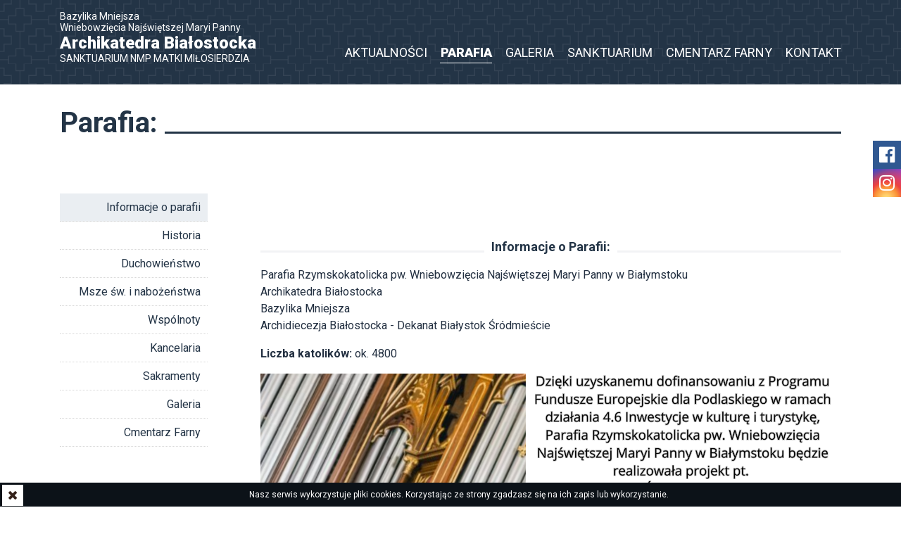

--- FILE ---
content_type: text/html; charset=UTF-8
request_url: http://www.katedrabialostocka.pl/parafia
body_size: 3957
content:
<!DOCTYPE html>
<html lang="pl">
    <head>
	
		<meta charset="utf-8">
        <!--[if IE]>
			<meta http-equiv="X-UA-Compatible" content="IE=edge">
		<![endif]-->
        
    	<meta name="viewport" content="width=device-width, initial-scale=1, shrink-to-fit=no">

		
		<title>Informacje | Parafia pw. Wniebowzięcia NMP w Białymstoku</title>
		<meta name="description" lang="pl" content="Informacje o parafii pw. Wniebowzięcia NMP w Białymstoku.">
		<meta name="keywords" content="parafia,kościół,białystok,w białymstoku,katedra,fara,archikatedra,archikatedra białostocka,Sanktuarium NMP Matki Miłosierdzia,sanktuarium">
		<link rel="image_src" href="https://www.katedrabialostocka.pl//content/miniatura2.jpg">
		
		<meta property="og:type" content="website">
        <meta property="og:url" content="https://www.katedrabialostocka.pl//parafia">
		<meta property="og:locale" content="pl_PL">
		<meta property="og:site_name" content="Informacje | Parafia pw. Wniebowzięcia NMP w Białymstoku">
        <meta property="og:title" lang="pl" content="Informacje | Parafia pw. Wniebowzięcia NMP w Białymstoku">
        <meta property="og:description"  lang="pl" content="Informacje o parafii pw. Wniebowzięcia NMP w Białymstoku.">
		<meta property="og:image" content="https://www.katedrabialostocka.pl//content/miniatura2.jpg">

        <link rel="shortcut icon" href="img/favicon.ico" type="image/x-icon">
		<link rel="icon" href="img/favicon.ico" type="image/x-icon">

        <meta name="author" content="N4K.eu">
        <meta name="robots" content="index, follow">
        <meta name="googlebot" content="index, follow">	
		
		<link href="https://fonts.googleapis.com/css?family=Roboto:400,400i,700,900&amp;subset=latin-ext" rel="stylesheet"> 
		<link rel="stylesheet" href="css/bootstrap.min.css"> 
		<link rel="stylesheet" href="css/main.css?mtime=1747766767">
    </head>
    <body id="page-parafia">

 		<header id="header">
        	<div class="container">
							
				
                <a id="logo" href="https://www.katedrabialostocka.pl//">
                	                    Bazylika Mniejsza<br>
                    Wniebowzięcia Najświętszej Maryi Panny<br>
                    <strong>Archikatedra Białostocka</strong>
                    <span>Sanktuarium NMP Matki Miłosierdzia</span>
                                    </a>

                <nav id="nav">
					
					<div id="showmenu" title="Nawigacja">
						<p class="sr-only">Nawigacja</p>
					  	<span></span>
					  	<span></span>
					  	<span></span>
					  	<span></span>
					</div>
					
					<ul class="nav">
													<li class=" subpage">

                                    <a href="https://www.katedrabialostocka.pl//projekt">Projekt</a>
                                
                                </li>
															<li class="">

                                    <a href="https://www.katedrabialostocka.pl//aktualnosci">Aktualności</a>
                                
                                </li>
															<li class=" active">

                                    <a href="https://www.katedrabialostocka.pl//parafia">Parafia</a>
                                
                                </li>
															<li class=" subpage">

                                    <a href="https://www.katedrabialostocka.pl//historia">Historia</a>
                                
                                </li>
															<li class=" subpage">

                                    <a href="https://www.katedrabialostocka.pl//duchowienstwo">Duchowieństwo</a>
                                
                                </li>
															<li class=" subpage">

                                    <a href="https://www.katedrabialostocka.pl//msze-sw-i-nabozenstwa">Msze św. i&nbsp;nabożeństwa</a>
                                
                                </li>
															<li class=" subpage">

                                    <a href="https://www.katedrabialostocka.pl//wspolnoty">Wspólnoty</a>
                                
                                </li>
															<li class="">

                                    <a href="https://www.katedrabialostocka.pl//galeria">Galeria</a>
                                
                                </li>
															<li class=" subpage">

                                    <a href="https://www.katedrabialostocka.pl//kancelaria">Kancelaria</a>
                                
                                </li>
															<li class=" subpage">

                                    <a href="https://www.katedrabialostocka.pl//sakramenty">Sakramenty</a>
                                
                                </li>
															<li class="">

                                    <a href="https://www.katedrabialostocka.pl//sanktuarium">Sanktuarium</a>
                                
                                </li>
															<li class="">

                                    <a href="https://www.katedrabialostocka.pl//cmentarz_farny">Cmentarz Farny</a>
                                
                                </li>
															<li class="">

                                    <a href="https://www.katedrabialostocka.pl//kontakt">Kontakt</a>
                                
                                </li>
							                    </ul>
              </nav>
			</div>
        </header> 

	<main id="main" class="container">
      
           <header class="page_head mb-0">
           	<h1>Parafia:</h1>
           </header> 
           
        	<div class="row">
     			            	<div class="col-md-12 col-lg-3 d-none d-lg-block d-xl-block">
                    <ul class="menu_sidebar">
						<li class="activ">                                <a href="https://www.katedrabialostocka.pl//parafia">Informacje o parafii</a>
                         </li>

                            
                            <li>                                <a href="https://www.katedrabialostocka.pl//historia">Historia</a>
                            </li>
                            
                            <li>                                <a href="https://www.katedrabialostocka.pl//duchowienstwo">Duchowieństwo</a>
                            </li>
                            
                            <li>                                <a href="https://www.katedrabialostocka.pl//msze-sw-i-nabozenstwa">Msze św. i&nbsp;nabożeństwa</a>
                            </li>
                            
                            <li>                                <a href="https://www.katedrabialostocka.pl//wspolnoty">Wspólnoty</a>
                            </li>
                            
                            <li>                                <a href="https://www.katedrabialostocka.pl//kancelaria">Kancelaria</a>
                            </li>
                            
                            <li>                                <a href="https://www.katedrabialostocka.pl//sakramenty">Sakramenty</a>
                            </li>
                        						<li>                                <a href="https://www.katedrabialostocka.pl//galeria">Galeria</a>
                        </li>
						<li>                                <a href="https://www.katedrabialostocka.pl//cmentarz_farny">Cmentarz Farny</a>
                        </li>
                    </ul>
                </div>  



                <div class="article_parish col-md-12 col-lg-9">
 
                     	
            
                                            <div class="pageBody"><p style="font-size: 16px !important;"></p></div>
                      
                    
                    
    
                        
                     	
                                        
          
        
                        
                                        
                    
                                                    <section id="section_01">
                                                                    <h2 class="section_title"><span>Informacje o Parafii:</span></h2>
                                                                                                    <div class="articleBody"><p style="font-size: 16px !important; line-height: 24px !important;">Parafia Rzymskokatolicka  pw. Wniebowzięcia Najświętszej Maryi Panny w Białymstoku<br>Archikatedra Białostocka<br>Bazylika Mniejsza<br>Archidiecezja Białostocka - Dekanat Białystok Śródmieście<br></p>
<p style="font-size: 16px !important; line-height: 24px !important;"><strong style="font-size: 16px !important; line-height: 24px !important;">Liczba katolików:</strong>&nbsp;ok.&nbsp;4800</p>

<figure style="text-align: center;"><img src="//www.katedrabialostocka.pl/content/img-pages/7aa624849be36a3e03a49ef098c899c9.jpg" data-image="hlzmr7tfc8ve"></figure>
<figure style="text-align: center;"><a href="http://www.katedrabialostocka.pl/aktualnosci/331-standardy-ochrony-dzieci-w-parafii-archikatedralnej-ustawa-kamilka" target="true"><img src="//www.katedrabialostocka.pl/content/img-pages/52054844396020962c3ae5c5491b9ec0.jpg" data-image="r79zm5hp3ab6"></a></figure>
<h6></h6>
<h6></h6>
<h6></h6>
<h6></h6></div>
                                                            </section>	
                           
                                     
                                                    <section id="section_02">
                                                                    <h2 class="section_title"><span>Do parafii należą:</span></h2>
                                                                                                    <div class="articleBody"><p style="text-align: justify; font-size: 16px !important; line-height: 24px !important;"><strong style="font-size: 16px !important; line-height: 24px !important;">Ulice należące do parafii: <br></strong><strong style="font-size: 16px !important;"></strong><br>Akademicka, Augustowska, Biała, Białówny, Curie-Skłodowskiej, Czackiego, Kalinowskiego (2 i 4), Kilińskiego, Konopnickiej, Kościelna, Krasińskiego, Legionowa, Liniarskiego, Lipowa (parzyste do 14, nieparzyste do 29), Malmeda, Mickiewicza (nieparzyste 7-41), św. Mikołaja (6a, 7a, 7), Młynowa (2, 4, 12a, 18, 20), Nowy Świat, Ogrodowa (10a), Orla, Orzeszkowej (nieparzyste do 17, parzyste do 28), Pałacowa (4), Piękna (1), Al. Piłsudskiego (parzyste 24-44), Piotrkowska, Plac Jana Pawła II, Rynek Kościuszki, Sienkiewicza (1-9, 2-44), Spółdzielcza, Suraska, Świętojańska (13a-19, 18-32), Warszawska (1-13, 14-22), Waszyngtona (1-11, 6-18), Wojskowa, Zamenhofa<br></p>
<p style="font-size: 16px !important;"></p></div>
                                                            </section>	
                          
                        
                  
                                                    <section id="section_03">
                                                                    <h2 class="section_title"><span>Kaplice i kościoły na terenie parafii:</span></h2>
                                                                                                    <div class="articleBody"><h3 style="font-size: 23.04px !important; line-height: 27.65px !important;">Kościół pomocniczy</h3>
<h4 style="font-size: 19.2px !important; line-height: 23.0333px !important;">pw. św. Józefa i&nbsp;Najświętszego Serca Pana Jezusa</h4>
<p style="font-size: 16px !important; line-height: 24px !important;">Adres: ul. Orzeszkowej 5/2<br>
Telefon: 85-732-97-15</p>
<p style="font-size: 16px !important; line-height: 24px !important;"><strong style="font-size: 16px !important; line-height: 24px !important;">Msze Święte</strong><br>
Niedziela: 7:30, 9:00, 17:00<br>
Dzień powszedni: 6:30</p>
<h3 style="font-size: 23.04px !important;"><br></h3>
<h3 style="font-size: 23.04px !important; line-height: 27.65px !important;">Kaplica na cmentarzu farnym</h3>
<h4 style="font-size: 19.2px !important; line-height: 23.0333px !important;">pw. Chrystusa Zbawiciela</h4>
<p style="font-size: 16px !important; line-height: 24px !important;">Adres: ul. Raginisa 8<br>
Telefon: 729 842 532

<br></p>
<p style="font-size: 16px !important; line-height: 24px !important;"><strong style="font-size: 16px !important; line-height: 24px !important;">Msze Święte</strong><br>
Niedziela: 15:00&nbsp;-&nbsp;<u>na czas remontu Msze święte w kaplicy są odwołane!!</u><br><br><br></p>
<h3 style="font-size: 23.04px !important; line-height: 27.65px !important;">Pozostałe Kaplice</h3>
<ul style="font-size: 16px !important; line-height: 24px !important;"><li style="font-size: 16px !important; line-height: 24px !important;">Kaplica pw. Miłosierdzia Bożego w Państwowym Szpitalu Klinicznym, ul. M. Curie-Skłodowskiej, erygowana w 1980 r.</li><li style="font-size: 16px !important; line-height: 24px !important;">Kaplica pw. Matki Bożej Częstochowskiej w Wojewódzkim Szpitalu im. J.Śniadeckiego, ul. M. Curie-Skłodowskie, erygowana 12 kwietnia 1981 r.</li><li style="font-size: 16px !important; line-height: 24px !important;">Kaplica pw. Matki Bożej Miłosierdzia w specjalistycznym Onkologicznym Zespole Opieki Zdrowotnej w Białymstoku, ul. Ogrodowa 12, erygowana 27 marca 1983 r.</li><li style="font-size: 16px !important; line-height: 24px !important;">Kaplica pw. Dzieciątka Jezus w Dziecięcym Szpitalu Klinicznym w Białymstoku, ul. Waszyngtona 17, erygowana 19 grudnia 1993 r.</li><li style="font-size: 16px !important; line-height: 24px !important;">
Kaplica w domu zakonnym Zgromadzenia Sióstr Miłosierdzia św. Wincentego Paulo, Rynek Kościuszki 5.

</li><li style="font-size: 16px !important; line-height: 24px !important;">Kaplica w budynku plebanii, erygowana w 2005 r.</li></ul></div>
                                                            </section>	
                                                             
                                                    <section id="section_03">
                                                                    <h2 class="section_title"><span>Cmentarz grzebalny:</span></h2>
                                                                                                    <div class="articleBody"><p><strong>Administracja Cmentarza Farnego</strong>   <br>Parafii pw. Wniebowzięcia NMP w&nbsp;Białymstoku   <br></p>
<p><a href="http://mogily.pl/bialystok" class="btn  btn-primary">Link do&nbsp;strony internetowej cmentarza</a></p>
<p>Poniedziałek – piątek, godz.&nbsp; 8.00 – 15.30 Tel. 729-842-532   <br>Email: <a href="mailto:cmentarzfarny@archibial.pl">cmentarzfarny@archibial.pl</a>   <br>Link do&nbsp;strony internetowej cmentarza: <a href="http://mogily.pl/bialystok">http://mogily.pl/bialystok</a></p></div>
                                                            </section>	
                                     
                    
                        
            
                </div>
            
        

    	</div>

	</main>
    

	
	<footer id="footer">
		<div class="container clearfix">	
			<div class="copyright">Copyright &copy; 2018 - 2025 <strong>Archikatedra Białostocka</strong><br>Wszystkie prawa zastrzeżone | <a  href="https://www.katedrabialostocka.pl//polityka-prywatnosci">Polityka prywatności</a></div>
			<div class="created"><a href="https://n4k.eu" title="Kompleksowe rozwiązania internetowe: Strony, sklepy, identyfikacja wizualna oraz grafika reklamowa." rel="nofollow"><span>created by:</span> <img alt="N4K.eu" src="img/n4k.png"></a></div>
		</div>		
    </footer>
    <a href="#" class="back-to-top btn-fixed-bottom"> <span class="fa fa-arrow-up" aria-hidden="true"></span> </a>
 	<!--<a href="#" class="scrollup" rel="nofollow"><span class="fa fa-arrow-circle-up" aria-hidden="true"></span></a>-->

    <ul id="socialmedia_box">
     <li><a class="facebook" href="https://www.facebook.com/katedrabialystok" rel="nofollow" target="_blank"><span class="fa fa-facebook-official"></span></a></li><li><a class="instagram" href="https://www.instagram.com/katedra.bialystok" rel="nofollow" target="_blank"><span class="fa fa-instagram"></span></a></li>    </ul>
	
	<script src="js/jquery-3.2.1.min.js"></script>
    <script src="js/popper.min.js"></script>
    <script src="js/bootstrap.min.js"></script>
    <script src="js/main.js"></script>

    
</body>
</html>    



--- FILE ---
content_type: text/css
request_url: http://www.katedrabialostocka.pl/css/main.css?mtime=1747766767
body_size: 18857
content:
/* ==========================================================================
   Parafia pw. Wniebowzięcia NMP w Białymstoku
   W4 CMS v7.01
   15.01.2019
   N4K.EU
   ========================================================================== */


/*!
 *  Font Awesome 4.7.0 by @davegandy - http://fontawesome.io - @fontawesome
 *  License - http://fontawesome.io/license (Font: SIL OFL 1.1, CSS: MIT License)
 */@font-face{font-family:'FontAwesome';src:url('../fonts/fontawesome-webfont.eot?v=4.7.0');src:url('../fonts/fontawesome-webfont.eot?#iefix&v=4.7.0') format('embedded-opentype'),url('../fonts/fontawesome-webfont.woff2?v=4.7.0') format('woff2'),url('../fonts/fontawesome-webfont.woff?v=4.7.0') format('woff'),url('../fonts/fontawesome-webfont.ttf?v=4.7.0') format('truetype'),url('../fonts/fontawesome-webfont.svg?v=4.7.0#fontawesomeregular') format('svg');font-weight:normal;font-style:normal}.fa{display:inline-block;font:normal normal normal 14px/1 FontAwesome;font-size:inherit;text-rendering:auto;-webkit-font-smoothing:antialiased;-moz-osx-font-smoothing:grayscale}.fa-lg{font-size:1.33333333em;line-height:.75em;vertical-align:-15%}.fa-2x{font-size:2em}.fa-3x{font-size:3em}.fa-4x{font-size:4em}.fa-5x{font-size:5em}.fa-fw{width:1.28571429em;text-align:center}.fa-ul{padding-left:0;margin-left:2.14285714em;list-style-type:none}.fa-ul>li{position:relative}.fa-li{position:absolute;left:-2.14285714em;width:2.14285714em;top:.14285714em;text-align:center}.fa-li.fa-lg{left:-1.85714286em}.fa-border{padding:.2em .25em .15em;border:solid .08em #eee;border-radius:.1em}.fa-pull-left{float:left}.fa-pull-right{float:right}.fa.fa-pull-left{margin-right:.3em}.fa.fa-pull-right{margin-left:.3em}.pull-right{float:right}.pull-left{float:left}.fa.pull-left{margin-right:.3em}.fa.pull-right{margin-left:.3em}.fa-spin{-webkit-animation:fa-spin 2s infinite linear;animation:fa-spin 2s infinite linear}.fa-pulse{-webkit-animation:fa-spin 1s infinite steps(8);animation:fa-spin 1s infinite steps(8)}@-webkit-keyframes fa-spin{0%{-webkit-transform:rotate(0deg);transform:rotate(0deg)}100%{-webkit-transform:rotate(359deg);transform:rotate(359deg)}}@keyframes fa-spin{0%{-webkit-transform:rotate(0deg);transform:rotate(0deg)}100%{-webkit-transform:rotate(359deg);transform:rotate(359deg)}}.fa-rotate-90{-ms-filter:"progid:DXImageTransform.Microsoft.BasicImage(rotation=1)";-webkit-transform:rotate(90deg);-ms-transform:rotate(90deg);transform:rotate(90deg)}.fa-rotate-180{-ms-filter:"progid:DXImageTransform.Microsoft.BasicImage(rotation=2)";-webkit-transform:rotate(180deg);-ms-transform:rotate(180deg);transform:rotate(180deg)}.fa-rotate-270{-ms-filter:"progid:DXImageTransform.Microsoft.BasicImage(rotation=3)";-webkit-transform:rotate(270deg);-ms-transform:rotate(270deg);transform:rotate(270deg)}.fa-flip-horizontal{-ms-filter:"progid:DXImageTransform.Microsoft.BasicImage(rotation=0, mirror=1)";-webkit-transform:scale(-1, 1);-ms-transform:scale(-1, 1);transform:scale(-1, 1)}.fa-flip-vertical{-ms-filter:"progid:DXImageTransform.Microsoft.BasicImage(rotation=2, mirror=1)";-webkit-transform:scale(1, -1);-ms-transform:scale(1, -1);transform:scale(1, -1)}:root .fa-rotate-90,:root .fa-rotate-180,:root .fa-rotate-270,:root .fa-flip-horizontal,:root .fa-flip-vertical{filter:none}.fa-stack{position:relative;display:inline-block;width:2em;height:2em;line-height:2em;vertical-align:middle}.fa-stack-1x,.fa-stack-2x{position:absolute;left:0;width:100%;text-align:center}.fa-stack-1x{line-height:inherit}.fa-stack-2x{font-size:2em}.fa-inverse{color:#fff}.fa-glass:before{content:"\f000"}.fa-music:before{content:"\f001"}.fa-search:before{content:"\f002"}.fa-envelope-o:before{content:"\f003"}.fa-heart:before{content:"\f004"}.fa-star:before{content:"\f005"}.fa-star-o:before{content:"\f006"}.fa-user:before{content:"\f007"}.fa-film:before{content:"\f008"}.fa-th-large:before{content:"\f009"}.fa-th:before{content:"\f00a"}.fa-th-list:before{content:"\f00b"}.fa-check:before{content:"\f00c"}.fa-remove:before,.fa-close:before,.fa-times:before{content:"\f00d"}.fa-search-plus:before{content:"\f00e"}.fa-search-minus:before{content:"\f010"}.fa-power-off:before{content:"\f011"}.fa-signal:before{content:"\f012"}.fa-gear:before,.fa-cog:before{content:"\f013"}.fa-trash-o:before{content:"\f014"}.fa-home:before{content:"\f015"}.fa-file-o:before{content:"\f016"}.fa-clock-o:before{content:"\f017"}.fa-road:before{content:"\f018"}.fa-download:before{content:"\f019"}.fa-arrow-circle-o-down:before{content:"\f01a"}.fa-arrow-circle-o-up:before{content:"\f01b"}.fa-inbox:before{content:"\f01c"}.fa-play-circle-o:before{content:"\f01d"}.fa-rotate-right:before,.fa-repeat:before{content:"\f01e"}.fa-refresh:before{content:"\f021"}.fa-list-alt:before{content:"\f022"}.fa-lock:before{content:"\f023"}.fa-flag:before{content:"\f024"}.fa-headphones:before{content:"\f025"}.fa-volume-off:before{content:"\f026"}.fa-volume-down:before{content:"\f027"}.fa-volume-up:before{content:"\f028"}.fa-qrcode:before{content:"\f029"}.fa-barcode:before{content:"\f02a"}.fa-tag:before{content:"\f02b"}.fa-tags:before{content:"\f02c"}.fa-book:before{content:"\f02d"}.fa-bookmark:before{content:"\f02e"}.fa-print:before{content:"\f02f"}.fa-camera:before{content:"\f030"}.fa-font:before{content:"\f031"}.fa-bold:before{content:"\f032"}.fa-italic:before{content:"\f033"}.fa-text-height:before{content:"\f034"}.fa-text-width:before{content:"\f035"}.fa-align-left:before{content:"\f036"}.fa-align-center:before{content:"\f037"}.fa-align-right:before{content:"\f038"}.fa-align-justify:before{content:"\f039"}.fa-list:before{content:"\f03a"}.fa-dedent:before,.fa-outdent:before{content:"\f03b"}.fa-indent:before{content:"\f03c"}.fa-video-camera:before{content:"\f03d"}.fa-photo:before,.fa-image:before,.fa-picture-o:before{content:"\f03e"}.fa-pencil:before{content:"\f040"}.fa-map-marker:before{content:"\f041"}.fa-adjust:before{content:"\f042"}.fa-tint:before{content:"\f043"}.fa-edit:before,.fa-pencil-square-o:before{content:"\f044"}.fa-share-square-o:before{content:"\f045"}.fa-check-square-o:before{content:"\f046"}.fa-arrows:before{content:"\f047"}.fa-step-backward:before{content:"\f048"}.fa-fast-backward:before{content:"\f049"}.fa-backward:before{content:"\f04a"}.fa-play:before{content:"\f04b"}.fa-pause:before{content:"\f04c"}.fa-stop:before{content:"\f04d"}.fa-forward:before{content:"\f04e"}.fa-fast-forward:before{content:"\f050"}.fa-step-forward:before{content:"\f051"}.fa-eject:before{content:"\f052"}.fa-chevron-left:before{content:"\f053"}.fa-chevron-right:before{content:"\f054"}.fa-plus-circle:before{content:"\f055"}.fa-minus-circle:before{content:"\f056"}.fa-times-circle:before{content:"\f057"}.fa-check-circle:before{content:"\f058"}.fa-question-circle:before{content:"\f059"}.fa-info-circle:before{content:"\f05a"}.fa-crosshairs:before{content:"\f05b"}.fa-times-circle-o:before{content:"\f05c"}.fa-check-circle-o:before{content:"\f05d"}.fa-ban:before{content:"\f05e"}.fa-arrow-left:before{content:"\f060"}.fa-arrow-right:before{content:"\f061"}.fa-arrow-up:before{content:"\f062"}.fa-arrow-down:before{content:"\f063"}.fa-mail-forward:before,.fa-share:before{content:"\f064"}.fa-expand:before{content:"\f065"}.fa-compress:before{content:"\f066"}.fa-plus:before{content:"\f067"}.fa-minus:before{content:"\f068"}.fa-asterisk:before{content:"\f069"}.fa-exclamation-circle:before{content:"\f06a"}.fa-gift:before{content:"\f06b"}.fa-leaf:before{content:"\f06c"}.fa-fire:before{content:"\f06d"}.fa-eye:before{content:"\f06e"}.fa-eye-slash:before{content:"\f070"}.fa-warning:before,.fa-exclamation-triangle:before{content:"\f071"}.fa-plane:before{content:"\f072"}.fa-calendar:before{content:"\f073"}.fa-random:before{content:"\f074"}.fa-comment:before{content:"\f075"}.fa-magnet:before{content:"\f076"}.fa-chevron-up:before{content:"\f077"}.fa-chevron-down:before{content:"\f078"}.fa-retweet:before{content:"\f079"}.fa-shopping-cart:before{content:"\f07a"}.fa-folder:before{content:"\f07b"}.fa-folder-open:before{content:"\f07c"}.fa-arrows-v:before{content:"\f07d"}.fa-arrows-h:before{content:"\f07e"}.fa-bar-chart-o:before,.fa-bar-chart:before{content:"\f080"}.fa-twitter-square:before{content:"\f081"}.fa-facebook-square:before{content:"\f082"}.fa-camera-retro:before{content:"\f083"}.fa-key:before{content:"\f084"}.fa-gears:before,.fa-cogs:before{content:"\f085"}.fa-comments:before{content:"\f086"}.fa-thumbs-o-up:before{content:"\f087"}.fa-thumbs-o-down:before{content:"\f088"}.fa-star-half:before{content:"\f089"}.fa-heart-o:before{content:"\f08a"}.fa-sign-out:before{content:"\f08b"}.fa-linkedin-square:before{content:"\f08c"}.fa-thumb-tack:before{content:"\f08d"}.fa-external-link:before{content:"\f08e"}.fa-sign-in:before{content:"\f090"}.fa-trophy:before{content:"\f091"}.fa-github-square:before{content:"\f092"}.fa-upload:before{content:"\f093"}.fa-lemon-o:before{content:"\f094"}.fa-phone:before{content:"\f095"}.fa-square-o:before{content:"\f096"}.fa-bookmark-o:before{content:"\f097"}.fa-phone-square:before{content:"\f098"}.fa-twitter:before{content:"\f099"}.fa-facebook-f:before,.fa-facebook:before{content:"\f09a"}.fa-github:before{content:"\f09b"}.fa-unlock:before{content:"\f09c"}.fa-credit-card:before{content:"\f09d"}.fa-feed:before,.fa-rss:before{content:"\f09e"}.fa-hdd-o:before{content:"\f0a0"}.fa-bullhorn:before{content:"\f0a1"}.fa-bell:before{content:"\f0f3"}.fa-certificate:before{content:"\f0a3"}.fa-hand-o-right:before{content:"\f0a4"}.fa-hand-o-left:before{content:"\f0a5"}.fa-hand-o-up:before{content:"\f0a6"}.fa-hand-o-down:before{content:"\f0a7"}.fa-arrow-circle-left:before{content:"\f0a8"}.fa-arrow-circle-right:before{content:"\f0a9"}.fa-arrow-circle-up:before{content:"\f0aa"}.fa-arrow-circle-down:before{content:"\f0ab"}.fa-globe:before{content:"\f0ac"}.fa-wrench:before{content:"\f0ad"}.fa-tasks:before{content:"\f0ae"}.fa-filter:before{content:"\f0b0"}.fa-briefcase:before{content:"\f0b1"}.fa-arrows-alt:before{content:"\f0b2"}.fa-group:before,.fa-users:before{content:"\f0c0"}.fa-chain:before,.fa-link:before{content:"\f0c1"}.fa-cloud:before{content:"\f0c2"}.fa-flask:before{content:"\f0c3"}.fa-cut:before,.fa-scissors:before{content:"\f0c4"}.fa-copy:before,.fa-files-o:before{content:"\f0c5"}.fa-paperclip:before{content:"\f0c6"}.fa-save:before,.fa-floppy-o:before{content:"\f0c7"}.fa-square:before{content:"\f0c8"}.fa-navicon:before,.fa-reorder:before,.fa-bars:before{content:"\f0c9"}.fa-list-ul:before{content:"\f0ca"}.fa-list-ol:before{content:"\f0cb"}.fa-strikethrough:before{content:"\f0cc"}.fa-underline:before{content:"\f0cd"}.fa-table:before{content:"\f0ce"}.fa-magic:before{content:"\f0d0"}.fa-truck:before{content:"\f0d1"}.fa-pinterest:before{content:"\f0d2"}.fa-pinterest-square:before{content:"\f0d3"}.fa-google-plus-square:before{content:"\f0d4"}.fa-google-plus:before{content:"\f0d5"}.fa-money:before{content:"\f0d6"}.fa-caret-down:before{content:"\f0d7"}.fa-caret-up:before{content:"\f0d8"}.fa-caret-left:before{content:"\f0d9"}.fa-caret-right:before{content:"\f0da"}.fa-columns:before{content:"\f0db"}.fa-unsorted:before,.fa-sort:before{content:"\f0dc"}.fa-sort-down:before,.fa-sort-desc:before{content:"\f0dd"}.fa-sort-up:before,.fa-sort-asc:before{content:"\f0de"}.fa-envelope:before{content:"\f0e0"}.fa-linkedin:before{content:"\f0e1"}.fa-rotate-left:before,.fa-undo:before{content:"\f0e2"}.fa-legal:before,.fa-gavel:before{content:"\f0e3"}.fa-dashboard:before,.fa-tachometer:before{content:"\f0e4"}.fa-comment-o:before{content:"\f0e5"}.fa-comments-o:before{content:"\f0e6"}.fa-flash:before,.fa-bolt:before{content:"\f0e7"}.fa-sitemap:before{content:"\f0e8"}.fa-umbrella:before{content:"\f0e9"}.fa-paste:before,.fa-clipboard:before{content:"\f0ea"}.fa-lightbulb-o:before{content:"\f0eb"}.fa-exchange:before{content:"\f0ec"}.fa-cloud-download:before{content:"\f0ed"}.fa-cloud-upload:before{content:"\f0ee"}.fa-user-md:before{content:"\f0f0"}.fa-stethoscope:before{content:"\f0f1"}.fa-suitcase:before{content:"\f0f2"}.fa-bell-o:before{content:"\f0a2"}.fa-coffee:before{content:"\f0f4"}.fa-cutlery:before{content:"\f0f5"}.fa-file-text-o:before{content:"\f0f6"}.fa-building-o:before{content:"\f0f7"}.fa-hospital-o:before{content:"\f0f8"}.fa-ambulance:before{content:"\f0f9"}.fa-medkit:before{content:"\f0fa"}.fa-fighter-jet:before{content:"\f0fb"}.fa-beer:before{content:"\f0fc"}.fa-h-square:before{content:"\f0fd"}.fa-plus-square:before{content:"\f0fe"}.fa-angle-double-left:before{content:"\f100"}.fa-angle-double-right:before{content:"\f101"}.fa-angle-double-up:before{content:"\f102"}.fa-angle-double-down:before{content:"\f103"}.fa-angle-left:before{content:"\f104"}.fa-angle-right:before{content:"\f105"}.fa-angle-up:before{content:"\f106"}.fa-angle-down:before{content:"\f107"}.fa-desktop:before{content:"\f108"}.fa-laptop:before{content:"\f109"}.fa-tablet:before{content:"\f10a"}.fa-mobile-phone:before,.fa-mobile:before{content:"\f10b"}.fa-circle-o:before{content:"\f10c"}.fa-quote-left:before{content:"\f10d"}.fa-quote-right:before{content:"\f10e"}.fa-spinner:before{content:"\f110"}.fa-circle:before{content:"\f111"}.fa-mail-reply:before,.fa-reply:before{content:"\f112"}.fa-github-alt:before{content:"\f113"}.fa-folder-o:before{content:"\f114"}.fa-folder-open-o:before{content:"\f115"}.fa-smile-o:before{content:"\f118"}.fa-frown-o:before{content:"\f119"}.fa-meh-o:before{content:"\f11a"}.fa-gamepad:before{content:"\f11b"}.fa-keyboard-o:before{content:"\f11c"}.fa-flag-o:before{content:"\f11d"}.fa-flag-checkered:before{content:"\f11e"}.fa-terminal:before{content:"\f120"}.fa-code:before{content:"\f121"}.fa-mail-reply-all:before,.fa-reply-all:before{content:"\f122"}.fa-star-half-empty:before,.fa-star-half-full:before,.fa-star-half-o:before{content:"\f123"}.fa-location-arrow:before{content:"\f124"}.fa-crop:before{content:"\f125"}.fa-code-fork:before{content:"\f126"}.fa-unlink:before,.fa-chain-broken:before{content:"\f127"}.fa-question:before{content:"\f128"}.fa-info:before{content:"\f129"}.fa-exclamation:before{content:"\f12a"}.fa-superscript:before{content:"\f12b"}.fa-subscript:before{content:"\f12c"}.fa-eraser:before{content:"\f12d"}.fa-puzzle-piece:before{content:"\f12e"}.fa-microphone:before{content:"\f130"}.fa-microphone-slash:before{content:"\f131"}.fa-shield:before{content:"\f132"}.fa-calendar-o:before{content:"\f133"}.fa-fire-extinguisher:before{content:"\f134"}.fa-rocket:before{content:"\f135"}.fa-maxcdn:before{content:"\f136"}.fa-chevron-circle-left:before{content:"\f137"}.fa-chevron-circle-right:before{content:"\f138"}.fa-chevron-circle-up:before{content:"\f139"}.fa-chevron-circle-down:before{content:"\f13a"}.fa-html5:before{content:"\f13b"}.fa-css3:before{content:"\f13c"}.fa-anchor:before{content:"\f13d"}.fa-unlock-alt:before{content:"\f13e"}.fa-bullseye:before{content:"\f140"}.fa-ellipsis-h:before{content:"\f141"}.fa-ellipsis-v:before{content:"\f142"}.fa-rss-square:before{content:"\f143"}.fa-play-circle:before{content:"\f144"}.fa-ticket:before{content:"\f145"}.fa-minus-square:before{content:"\f146"}.fa-minus-square-o:before{content:"\f147"}.fa-level-up:before{content:"\f148"}.fa-level-down:before{content:"\f149"}.fa-check-square:before{content:"\f14a"}.fa-pencil-square:before{content:"\f14b"}.fa-external-link-square:before{content:"\f14c"}.fa-share-square:before{content:"\f14d"}.fa-compass:before{content:"\f14e"}.fa-toggle-down:before,.fa-caret-square-o-down:before{content:"\f150"}.fa-toggle-up:before,.fa-caret-square-o-up:before{content:"\f151"}.fa-toggle-right:before,.fa-caret-square-o-right:before{content:"\f152"}.fa-euro:before,.fa-eur:before{content:"\f153"}.fa-gbp:before{content:"\f154"}.fa-dollar:before,.fa-usd:before{content:"\f155"}.fa-rupee:before,.fa-inr:before{content:"\f156"}.fa-cny:before,.fa-rmb:before,.fa-yen:before,.fa-jpy:before{content:"\f157"}.fa-ruble:before,.fa-rouble:before,.fa-rub:before{content:"\f158"}.fa-won:before,.fa-krw:before{content:"\f159"}.fa-bitcoin:before,.fa-btc:before{content:"\f15a"}.fa-file:before{content:"\f15b"}.fa-file-text:before{content:"\f15c"}.fa-sort-alpha-asc:before{content:"\f15d"}.fa-sort-alpha-desc:before{content:"\f15e"}.fa-sort-amount-asc:before{content:"\f160"}.fa-sort-amount-desc:before{content:"\f161"}.fa-sort-numeric-asc:before{content:"\f162"}.fa-sort-numeric-desc:before{content:"\f163"}.fa-thumbs-up:before{content:"\f164"}.fa-thumbs-down:before{content:"\f165"}.fa-youtube-square:before{content:"\f166"}.fa-youtube:before{content:"\f167"}.fa-xing:before{content:"\f168"}.fa-xing-square:before{content:"\f169"}.fa-youtube-play:before{content:"\f16a"}.fa-dropbox:before{content:"\f16b"}.fa-stack-overflow:before{content:"\f16c"}.fa-instagram:before{content:"\f16d"}.fa-flickr:before{content:"\f16e"}.fa-adn:before{content:"\f170"}.fa-bitbucket:before{content:"\f171"}.fa-bitbucket-square:before{content:"\f172"}.fa-tumblr:before{content:"\f173"}.fa-tumblr-square:before{content:"\f174"}.fa-long-arrow-down:before{content:"\f175"}.fa-long-arrow-up:before{content:"\f176"}.fa-long-arrow-left:before{content:"\f177"}.fa-long-arrow-right:before{content:"\f178"}.fa-apple:before{content:"\f179"}.fa-windows:before{content:"\f17a"}.fa-android:before{content:"\f17b"}.fa-linux:before{content:"\f17c"}.fa-dribbble:before{content:"\f17d"}.fa-skype:before{content:"\f17e"}.fa-foursquare:before{content:"\f180"}.fa-trello:before{content:"\f181"}.fa-female:before{content:"\f182"}.fa-male:before{content:"\f183"}.fa-gittip:before,.fa-gratipay:before{content:"\f184"}.fa-sun-o:before{content:"\f185"}.fa-moon-o:before{content:"\f186"}.fa-archive:before{content:"\f187"}.fa-bug:before{content:"\f188"}.fa-vk:before{content:"\f189"}.fa-weibo:before{content:"\f18a"}.fa-renren:before{content:"\f18b"}.fa-pagelines:before{content:"\f18c"}.fa-stack-exchange:before{content:"\f18d"}.fa-arrow-circle-o-right:before{content:"\f18e"}.fa-arrow-circle-o-left:before{content:"\f190"}.fa-toggle-left:before,.fa-caret-square-o-left:before{content:"\f191"}.fa-dot-circle-o:before{content:"\f192"}.fa-wheelchair:before{content:"\f193"}.fa-vimeo-square:before{content:"\f194"}.fa-turkish-lira:before,.fa-try:before{content:"\f195"}.fa-plus-square-o:before{content:"\f196"}.fa-space-shuttle:before{content:"\f197"}.fa-slack:before{content:"\f198"}.fa-envelope-square:before{content:"\f199"}.fa-wordpress:before{content:"\f19a"}.fa-openid:before{content:"\f19b"}.fa-institution:before,.fa-bank:before,.fa-university:before{content:"\f19c"}.fa-mortar-board:before,.fa-graduation-cap:before{content:"\f19d"}.fa-yahoo:before{content:"\f19e"}.fa-google:before{content:"\f1a0"}.fa-reddit:before{content:"\f1a1"}.fa-reddit-square:before{content:"\f1a2"}.fa-stumbleupon-circle:before{content:"\f1a3"}.fa-stumbleupon:before{content:"\f1a4"}.fa-delicious:before{content:"\f1a5"}.fa-digg:before{content:"\f1a6"}.fa-pied-piper-pp:before{content:"\f1a7"}.fa-pied-piper-alt:before{content:"\f1a8"}.fa-drupal:before{content:"\f1a9"}.fa-joomla:before{content:"\f1aa"}.fa-language:before{content:"\f1ab"}.fa-fax:before{content:"\f1ac"}.fa-building:before{content:"\f1ad"}.fa-child:before{content:"\f1ae"}.fa-paw:before{content:"\f1b0"}.fa-spoon:before{content:"\f1b1"}.fa-cube:before{content:"\f1b2"}.fa-cubes:before{content:"\f1b3"}.fa-behance:before{content:"\f1b4"}.fa-behance-square:before{content:"\f1b5"}.fa-steam:before{content:"\f1b6"}.fa-steam-square:before{content:"\f1b7"}.fa-recycle:before{content:"\f1b8"}.fa-automobile:before,.fa-car:before{content:"\f1b9"}.fa-cab:before,.fa-taxi:before{content:"\f1ba"}.fa-tree:before{content:"\f1bb"}.fa-spotify:before{content:"\f1bc"}.fa-deviantart:before{content:"\f1bd"}.fa-soundcloud:before{content:"\f1be"}.fa-database:before{content:"\f1c0"}.fa-file-pdf-o:before{content:"\f1c1"}.fa-file-word-o:before{content:"\f1c2"}.fa-file-excel-o:before{content:"\f1c3"}.fa-file-powerpoint-o:before{content:"\f1c4"}.fa-file-photo-o:before,.fa-file-picture-o:before,.fa-file-image-o:before{content:"\f1c5"}.fa-file-zip-o:before,.fa-file-archive-o:before{content:"\f1c6"}.fa-file-sound-o:before,.fa-file-audio-o:before{content:"\f1c7"}.fa-file-movie-o:before,.fa-file-video-o:before{content:"\f1c8"}.fa-file-code-o:before{content:"\f1c9"}.fa-vine:before{content:"\f1ca"}.fa-codepen:before{content:"\f1cb"}.fa-jsfiddle:before{content:"\f1cc"}.fa-life-bouy:before,.fa-life-buoy:before,.fa-life-saver:before,.fa-support:before,.fa-life-ring:before{content:"\f1cd"}.fa-circle-o-notch:before{content:"\f1ce"}.fa-ra:before,.fa-resistance:before,.fa-rebel:before{content:"\f1d0"}.fa-ge:before,.fa-empire:before{content:"\f1d1"}.fa-git-square:before{content:"\f1d2"}.fa-git:before{content:"\f1d3"}.fa-y-combinator-square:before,.fa-yc-square:before,.fa-hacker-news:before{content:"\f1d4"}.fa-tencent-weibo:before{content:"\f1d5"}.fa-qq:before{content:"\f1d6"}.fa-wechat:before,.fa-weixin:before{content:"\f1d7"}.fa-send:before,.fa-paper-plane:before{content:"\f1d8"}.fa-send-o:before,.fa-paper-plane-o:before{content:"\f1d9"}.fa-history:before{content:"\f1da"}.fa-circle-thin:before{content:"\f1db"}.fa-header:before{content:"\f1dc"}.fa-paragraph:before{content:"\f1dd"}.fa-sliders:before{content:"\f1de"}.fa-share-alt:before{content:"\f1e0"}.fa-share-alt-square:before{content:"\f1e1"}.fa-bomb:before{content:"\f1e2"}.fa-soccer-ball-o:before,.fa-futbol-o:before{content:"\f1e3"}.fa-tty:before{content:"\f1e4"}.fa-binoculars:before{content:"\f1e5"}.fa-plug:before{content:"\f1e6"}.fa-slideshare:before{content:"\f1e7"}.fa-twitch:before{content:"\f1e8"}.fa-yelp:before{content:"\f1e9"}.fa-newspaper-o:before{content:"\f1ea"}.fa-wifi:before{content:"\f1eb"}.fa-calculator:before{content:"\f1ec"}.fa-paypal:before{content:"\f1ed"}.fa-google-wallet:before{content:"\f1ee"}.fa-cc-visa:before{content:"\f1f0"}.fa-cc-mastercard:before{content:"\f1f1"}.fa-cc-discover:before{content:"\f1f2"}.fa-cc-amex:before{content:"\f1f3"}.fa-cc-paypal:before{content:"\f1f4"}.fa-cc-stripe:before{content:"\f1f5"}.fa-bell-slash:before{content:"\f1f6"}.fa-bell-slash-o:before{content:"\f1f7"}.fa-trash:before{content:"\f1f8"}.fa-copyright:before{content:"\f1f9"}.fa-at:before{content:"\f1fa"}.fa-eyedropper:before{content:"\f1fb"}.fa-paint-brush:before{content:"\f1fc"}.fa-birthday-cake:before{content:"\f1fd"}.fa-area-chart:before{content:"\f1fe"}.fa-pie-chart:before{content:"\f200"}.fa-line-chart:before{content:"\f201"}.fa-lastfm:before{content:"\f202"}.fa-lastfm-square:before{content:"\f203"}.fa-toggle-off:before{content:"\f204"}.fa-toggle-on:before{content:"\f205"}.fa-bicycle:before{content:"\f206"}.fa-bus:before{content:"\f207"}.fa-ioxhost:before{content:"\f208"}.fa-angellist:before{content:"\f209"}.fa-cc:before{content:"\f20a"}.fa-shekel:before,.fa-sheqel:before,.fa-ils:before{content:"\f20b"}.fa-meanpath:before{content:"\f20c"}.fa-buysellads:before{content:"\f20d"}.fa-connectdevelop:before{content:"\f20e"}.fa-dashcube:before{content:"\f210"}.fa-forumbee:before{content:"\f211"}.fa-leanpub:before{content:"\f212"}.fa-sellsy:before{content:"\f213"}.fa-shirtsinbulk:before{content:"\f214"}.fa-simplybuilt:before{content:"\f215"}.fa-skyatlas:before{content:"\f216"}.fa-cart-plus:before{content:"\f217"}.fa-cart-arrow-down:before{content:"\f218"}.fa-diamond:before{content:"\f219"}.fa-ship:before{content:"\f21a"}.fa-user-secret:before{content:"\f21b"}.fa-motorcycle:before{content:"\f21c"}.fa-street-view:before{content:"\f21d"}.fa-heartbeat:before{content:"\f21e"}.fa-venus:before{content:"\f221"}.fa-mars:before{content:"\f222"}.fa-mercury:before{content:"\f223"}.fa-intersex:before,.fa-transgender:before{content:"\f224"}.fa-transgender-alt:before{content:"\f225"}.fa-venus-double:before{content:"\f226"}.fa-mars-double:before{content:"\f227"}.fa-venus-mars:before{content:"\f228"}.fa-mars-stroke:before{content:"\f229"}.fa-mars-stroke-v:before{content:"\f22a"}.fa-mars-stroke-h:before{content:"\f22b"}.fa-neuter:before{content:"\f22c"}.fa-genderless:before{content:"\f22d"}.fa-facebook-official:before{content:"\f230"}.fa-pinterest-p:before{content:"\f231"}.fa-whatsapp:before{content:"\f232"}.fa-server:before{content:"\f233"}.fa-user-plus:before{content:"\f234"}.fa-user-times:before{content:"\f235"}.fa-hotel:before,.fa-bed:before{content:"\f236"}.fa-viacoin:before{content:"\f237"}.fa-train:before{content:"\f238"}.fa-subway:before{content:"\f239"}.fa-medium:before{content:"\f23a"}.fa-yc:before,.fa-y-combinator:before{content:"\f23b"}.fa-optin-monster:before{content:"\f23c"}.fa-opencart:before{content:"\f23d"}.fa-expeditedssl:before{content:"\f23e"}.fa-battery-4:before,.fa-battery:before,.fa-battery-full:before{content:"\f240"}.fa-battery-3:before,.fa-battery-three-quarters:before{content:"\f241"}.fa-battery-2:before,.fa-battery-half:before{content:"\f242"}.fa-battery-1:before,.fa-battery-quarter:before{content:"\f243"}.fa-battery-0:before,.fa-battery-empty:before{content:"\f244"}.fa-mouse-pointer:before{content:"\f245"}.fa-i-cursor:before{content:"\f246"}.fa-object-group:before{content:"\f247"}.fa-object-ungroup:before{content:"\f248"}.fa-sticky-note:before{content:"\f249"}.fa-sticky-note-o:before{content:"\f24a"}.fa-cc-jcb:before{content:"\f24b"}.fa-cc-diners-club:before{content:"\f24c"}.fa-clone:before{content:"\f24d"}.fa-balance-scale:before{content:"\f24e"}.fa-hourglass-o:before{content:"\f250"}.fa-hourglass-1:before,.fa-hourglass-start:before{content:"\f251"}.fa-hourglass-2:before,.fa-hourglass-half:before{content:"\f252"}.fa-hourglass-3:before,.fa-hourglass-end:before{content:"\f253"}.fa-hourglass:before{content:"\f254"}.fa-hand-grab-o:before,.fa-hand-rock-o:before{content:"\f255"}.fa-hand-stop-o:before,.fa-hand-paper-o:before{content:"\f256"}.fa-hand-scissors-o:before{content:"\f257"}.fa-hand-lizard-o:before{content:"\f258"}.fa-hand-spock-o:before{content:"\f259"}.fa-hand-pointer-o:before{content:"\f25a"}.fa-hand-peace-o:before{content:"\f25b"}.fa-trademark:before{content:"\f25c"}.fa-registered:before{content:"\f25d"}.fa-creative-commons:before{content:"\f25e"}.fa-gg:before{content:"\f260"}.fa-gg-circle:before{content:"\f261"}.fa-tripadvisor:before{content:"\f262"}.fa-odnoklassniki:before{content:"\f263"}.fa-odnoklassniki-square:before{content:"\f264"}.fa-get-pocket:before{content:"\f265"}.fa-wikipedia-w:before{content:"\f266"}.fa-safari:before{content:"\f267"}.fa-chrome:before{content:"\f268"}.fa-firefox:before{content:"\f269"}.fa-opera:before{content:"\f26a"}.fa-internet-explorer:before{content:"\f26b"}.fa-tv:before,.fa-television:before{content:"\f26c"}.fa-contao:before{content:"\f26d"}.fa-500px:before{content:"\f26e"}.fa-amazon:before{content:"\f270"}.fa-calendar-plus-o:before{content:"\f271"}.fa-calendar-minus-o:before{content:"\f272"}.fa-calendar-times-o:before{content:"\f273"}.fa-calendar-check-o:before{content:"\f274"}.fa-industry:before{content:"\f275"}.fa-map-pin:before{content:"\f276"}.fa-map-signs:before{content:"\f277"}.fa-map-o:before{content:"\f278"}.fa-map:before{content:"\f279"}.fa-commenting:before{content:"\f27a"}.fa-commenting-o:before{content:"\f27b"}.fa-houzz:before{content:"\f27c"}.fa-vimeo:before{content:"\f27d"}.fa-black-tie:before{content:"\f27e"}.fa-fonticons:before{content:"\f280"}.fa-reddit-alien:before{content:"\f281"}.fa-edge:before{content:"\f282"}.fa-credit-card-alt:before{content:"\f283"}.fa-codiepie:before{content:"\f284"}.fa-modx:before{content:"\f285"}.fa-fort-awesome:before{content:"\f286"}.fa-usb:before{content:"\f287"}.fa-product-hunt:before{content:"\f288"}.fa-mixcloud:before{content:"\f289"}.fa-scribd:before{content:"\f28a"}.fa-pause-circle:before{content:"\f28b"}.fa-pause-circle-o:before{content:"\f28c"}.fa-stop-circle:before{content:"\f28d"}.fa-stop-circle-o:before{content:"\f28e"}.fa-shopping-bag:before{content:"\f290"}.fa-shopping-basket:before{content:"\f291"}.fa-hashtag:before{content:"\f292"}.fa-bluetooth:before{content:"\f293"}.fa-bluetooth-b:before{content:"\f294"}.fa-percent:before{content:"\f295"}.fa-gitlab:before{content:"\f296"}.fa-wpbeginner:before{content:"\f297"}.fa-wpforms:before{content:"\f298"}.fa-envira:before{content:"\f299"}.fa-universal-access:before{content:"\f29a"}.fa-wheelchair-alt:before{content:"\f29b"}.fa-question-circle-o:before{content:"\f29c"}.fa-blind:before{content:"\f29d"}.fa-audio-description:before{content:"\f29e"}.fa-volume-control-phone:before{content:"\f2a0"}.fa-braille:before{content:"\f2a1"}.fa-assistive-listening-systems:before{content:"\f2a2"}.fa-asl-interpreting:before,.fa-american-sign-language-interpreting:before{content:"\f2a3"}.fa-deafness:before,.fa-hard-of-hearing:before,.fa-deaf:before{content:"\f2a4"}.fa-glide:before{content:"\f2a5"}.fa-glide-g:before{content:"\f2a6"}.fa-signing:before,.fa-sign-language:before{content:"\f2a7"}.fa-low-vision:before{content:"\f2a8"}.fa-viadeo:before{content:"\f2a9"}.fa-viadeo-square:before{content:"\f2aa"}.fa-snapchat:before{content:"\f2ab"}.fa-snapchat-ghost:before{content:"\f2ac"}.fa-snapchat-square:before{content:"\f2ad"}.fa-pied-piper:before{content:"\f2ae"}.fa-first-order:before{content:"\f2b0"}.fa-yoast:before{content:"\f2b1"}.fa-themeisle:before{content:"\f2b2"}.fa-google-plus-circle:before,.fa-google-plus-official:before{content:"\f2b3"}.fa-fa:before,.fa-font-awesome:before{content:"\f2b4"}.fa-handshake-o:before{content:"\f2b5"}.fa-envelope-open:before{content:"\f2b6"}.fa-envelope-open-o:before{content:"\f2b7"}.fa-linode:before{content:"\f2b8"}.fa-address-book:before{content:"\f2b9"}.fa-address-book-o:before{content:"\f2ba"}.fa-vcard:before,.fa-address-card:before{content:"\f2bb"}.fa-vcard-o:before,.fa-address-card-o:before{content:"\f2bc"}.fa-user-circle:before{content:"\f2bd"}.fa-user-circle-o:before{content:"\f2be"}.fa-user-o:before{content:"\f2c0"}.fa-id-badge:before{content:"\f2c1"}.fa-drivers-license:before,.fa-id-card:before{content:"\f2c2"}.fa-drivers-license-o:before,.fa-id-card-o:before{content:"\f2c3"}.fa-quora:before{content:"\f2c4"}.fa-free-code-camp:before{content:"\f2c5"}.fa-telegram:before{content:"\f2c6"}.fa-thermometer-4:before,.fa-thermometer:before,.fa-thermometer-full:before{content:"\f2c7"}.fa-thermometer-3:before,.fa-thermometer-three-quarters:before{content:"\f2c8"}.fa-thermometer-2:before,.fa-thermometer-half:before{content:"\f2c9"}.fa-thermometer-1:before,.fa-thermometer-quarter:before{content:"\f2ca"}.fa-thermometer-0:before,.fa-thermometer-empty:before{content:"\f2cb"}.fa-shower:before{content:"\f2cc"}.fa-bathtub:before,.fa-s15:before,.fa-bath:before{content:"\f2cd"}.fa-podcast:before{content:"\f2ce"}.fa-window-maximize:before{content:"\f2d0"}.fa-window-minimize:before{content:"\f2d1"}.fa-window-restore:before{content:"\f2d2"}.fa-times-rectangle:before,.fa-window-close:before{content:"\f2d3"}.fa-times-rectangle-o:before,.fa-window-close-o:before{content:"\f2d4"}.fa-bandcamp:before{content:"\f2d5"}.fa-grav:before{content:"\f2d6"}.fa-etsy:before{content:"\f2d7"}.fa-imdb:before{content:"\f2d8"}.fa-ravelry:before{content:"\f2d9"}.fa-eercast:before{content:"\f2da"}.fa-microchip:before{content:"\f2db"}.fa-snowflake-o:before{content:"\f2dc"}.fa-superpowers:before{content:"\f2dd"}.fa-wpexplorer:before{content:"\f2de"}.fa-meetup:before{content:"\f2e0"}.sr-only{position:absolute;width:1px;height:1px;padding:0;margin:-1px;overflow:hidden;clip:rect(0, 0, 0, 0);border:0}.sr-only-focusable:active,.sr-only-focusable:focus{position:static;width:auto;height:auto;margin:0;overflow:visible;clip:auto}




/*! Swipebox v1.3.0 | Constantin Saguin csag.co | MIT License | github.com/brutaldesign/swipebox */html.swipebox-html.swipebox-touch{overflow:hidden!important}#swipebox-overlay img{border:none!important}#swipebox-overlay{width:100%;height:100%;position:fixed;top:0;left:0;z-index:99999!important;overflow:hidden;-webkit-user-select:none;-moz-user-select:none;-ms-user-select:none;user-select:none}#swipebox-container{position:relative;width:100%;height:100%}#swipebox-slider{-webkit-transition:-webkit-transform .4s ease;transition:transform .4s ease;height:100%;left:0;top:0;width:100%;white-space:nowrap;position:absolute;display:none;cursor:pointer}#swipebox-slider .slide{height:100%;width:100%;line-height:1px;text-align:center;display:inline-block}#swipebox-slider .slide:before{content:"";display:inline-block;height:50%;width:1px;margin-right:-1px}#swipebox-slider .slide .swipebox-inline-container,#swipebox-slider .slide .swipebox-video-container,#swipebox-slider .slide img{display:inline-block;max-height:100%;max-width:100%;margin:0;padding:0;width:auto;height:auto;vertical-align:middle}#swipebox-slider .slide .swipebox-video-container{background:0 0;max-width:1140px;max-height:100%;width:100%;padding:5%;-webkit-box-sizing:border-box;box-sizing:border-box}#swipebox-slider .slide .swipebox-video-container .swipebox-video{width:100%;height:0;padding-bottom:56.25%;overflow:hidden;position:relative}#swipebox-slider .slide .swipebox-video-container .swipebox-video iframe{width:100%!important;height:100%!important;position:absolute;top:0;left:0}#swipebox-slider .slide-loading{background:url(../img/loader.gif) center center no-repeat}#swipebox-bottom-bar,#swipebox-top-bar{-webkit-transition:.5s;transition:.5s;position:absolute;left:0;z-index:999;height:50px;width:100%}#swipebox-bottom-bar{bottom:-50px}#swipebox-bottom-bar.visible-bars{-webkit-transform:translate3d(0,-50px,0);transform:translate3d(0,-50px,0)}#swipebox-top-bar{top:-50px}#swipebox-top-bar.visible-bars{-webkit-transform:translate3d(0,50px,0);transform:translate3d(0,50px,0)}#swipebox-title{display:block;width:100%;text-align:center}#swipebox-close,#swipebox-next,#swipebox-prev{background-image:url(../img/icons.png);background-repeat:no-repeat;border:none!important;text-decoration:none!important;cursor:pointer;width:50px;height:50px;top:0}#swipebox-arrows{display:block;margin:0 auto;width:100%;height:50px}#swipebox-prev{background-position:-32px 13px;float:left}#swipebox-next{background-position:-78px 13px;float:right}#swipebox-close{top:0;right:0;position:absolute;z-index:9999;background-position:15px 12px}.swipebox-no-close-button #swipebox-close{display:none}#swipebox-next.disabled,#swipebox-prev.disabled{opacity:.3}.swipebox-no-touch #swipebox-overlay.rightSpring #swipebox-slider{-webkit-animation:rightSpring .3s;animation:rightSpring .3s}.swipebox-no-touch #swipebox-overlay.leftSpring #swipebox-slider{-webkit-animation:leftSpring .3s;animation:leftSpring .3s}.swipebox-touch #swipebox-container:after,.swipebox-touch #swipebox-container:before{-webkit-backface-visibility:hidden;backface-visibility:hidden;-webkit-transition:all .3s ease;transition:all .3s ease;content:' ';position:absolute;z-index:999;top:0;height:100%;width:20px;opacity:0}.swipebox-touch #swipebox-container:before{left:0;-webkit-box-shadow:inset 10px 0 10px -8px #656565;box-shadow:inset 10px 0 10px -8px #656565}.swipebox-touch #swipebox-container:after{right:0;-webkit-box-shadow:inset -10px 0 10px -8px #656565;box-shadow:inset -10px 0 10px -8px #656565}.swipebox-touch #swipebox-overlay.leftSpringTouch #swipebox-container:before,.swipebox-touch #swipebox-overlay.rightSpringTouch #swipebox-container:after{opacity:1}@-webkit-keyframes rightSpring{0%{left:0}50%{left:-30px}100%{left:0}}@keyframes rightSpring{0%{left:0}50%{left:-30px}100%{left:0}}@-webkit-keyframes leftSpring{0%{left:0}50%{left:30px}100%{left:0}}@keyframes leftSpring{0%{left:0}50%{left:30px}100%{left:0}}@media screen and (min-width:800px){#swipebox-close{right:10px}#swipebox-arrows{width:92%;max-width:800px}}#swipebox-overlay{background:#0d0d0d}#swipebox-bottom-bar,#swipebox-top-bar{text-shadow:1px 1px 1px #000;background:#000;opacity:.95}#swipebox-top-bar{color:#fff!important;font-size:15px;line-height:43px;font-family:Helvetica,Arial,sans-serif}

/**
 * Owl Carousel v2.3.4
 * Copyright 2013-2018 David Deutsch
 * Licensed under: SEE LICENSE IN https://github.com/OwlCarousel2/OwlCarousel2/blob/master/LICENSE
 */
.owl-carousel,.owl-carousel .owl-item{-webkit-tap-highlight-color:transparent;position:relative}.owl-carousel{display:none;width:100%;z-index:1}.owl-carousel .owl-stage{position:relative;-ms-touch-action:pan-Y;touch-action:manipulation;-moz-backface-visibility:hidden}.owl-carousel .owl-stage:after{content:".";display:block;clear:both;visibility:hidden;line-height:0;height:0}.owl-carousel .owl-stage-outer{position:relative;overflow:hidden;-webkit-transform:translate3d(0,0,0)}.owl-carousel .owl-item,.owl-carousel .owl-wrapper{-webkit-backface-visibility:hidden;-moz-backface-visibility:hidden;-ms-backface-visibility:hidden;-webkit-transform:translate3d(0,0,0);-moz-transform:translate3d(0,0,0);-ms-transform:translate3d(0,0,0)}.owl-carousel .owl-item{min-height:1px;float:left;-webkit-backface-visibility:hidden;-webkit-touch-callout:none}.owl-carousel .owl-item img{display:block;width:100%}.owl-carousel .owl-dots.disabled,.owl-carousel .owl-nav.disabled{display:none}.no-js .owl-carousel,.owl-carousel.owl-loaded{display:block}.owl-carousel .owl-dot,.owl-carousel .owl-nav .owl-next,.owl-carousel .owl-nav .owl-prev{cursor:pointer;-webkit-user-select:none;-khtml-user-select:none;-moz-user-select:none;-ms-user-select:none;user-select:none}.owl-carousel .owl-nav button.owl-next,.owl-carousel .owl-nav button.owl-prev,.owl-carousel button.owl-dot{background:0 0;color:inherit;border:none;padding:0!important;font:inherit}.owl-carousel.owl-loading{opacity:0;display:block}.owl-carousel.owl-hidden{opacity:0}.owl-carousel.owl-refresh .owl-item{visibility:hidden}.owl-carousel.owl-drag .owl-item{-ms-touch-action:pan-y;touch-action:pan-y;-webkit-user-select:none;-moz-user-select:none;-ms-user-select:none;user-select:none}.owl-carousel.owl-grab{cursor:move;cursor:grab}.owl-carousel.owl-rtl{direction:rtl}.owl-carousel.owl-rtl .owl-item{float:right}.owl-carousel .animated{animation-duration:1s;animation-fill-mode:both}.owl-carousel .owl-animated-in{z-index:0}.owl-carousel .owl-animated-out{z-index:1}.owl-carousel .fadeOut{animation-name:fadeOut}@keyframes fadeOut{0%{opacity:1}100%{opacity:0}}.owl-height{transition:height .5s ease-in-out}.owl-carousel .owl-item .owl-lazy{opacity:0;transition:opacity .4s ease}.owl-carousel .owl-item .owl-lazy:not([src]),.owl-carousel .owl-item .owl-lazy[src^=""]{max-height:0}.owl-carousel .owl-item img.owl-lazy{transform-style:preserve-3d}.owl-carousel .owl-video-wrapper{position:relative;height:100%;background:#000}.owl-carousel .owl-video-play-icon{position:absolute;height:80px;width:80px;left:50%;top:50%;margin-left:-40px;margin-top:-40px;background:url(owl.video.play.png) no-repeat;cursor:pointer;z-index:1;-webkit-backface-visibility:hidden;transition:transform .1s ease}.owl-carousel .owl-video-play-icon:hover{-ms-transform:scale(1.3,1.3);transform:scale(1.3,1.3)}.owl-carousel .owl-video-playing .owl-video-play-icon,.owl-carousel .owl-video-playing .owl-video-tn{display:none}.owl-carousel .owl-video-tn{opacity:0;height:100%;background-position:center center;background-repeat:no-repeat;background-size:contain;transition:opacity .4s ease}.owl-carousel .owl-video-frame{position:relative;z-index:1;height:100%;width:100%}

/** Owl Carousel v2.3.4 -thame*/
.owl-theme .owl-dots,.owl-theme .owl-nav{text-align:center;-webkit-tap-highlight-color:transparent}.owl-theme .owl-nav{margin-top:10px}.owl-theme .owl-nav [class*=owl-]{color:#FFF;font-size:14px;margin:5px;padding:4px 7px;background:#D6D6D6;display:inline-block;cursor:pointer;border-radius:3px}.owl-theme .owl-nav [class*=owl-]:hover{background:#869791;color:#FFF;text-decoration:none}.owl-theme .owl-nav .disabled{opacity:.5;cursor:default}.owl-theme .owl-nav.disabled+.owl-dots{margin-top:10px}.owl-theme .owl-dots .owl-dot{display:inline-block;zoom:1}.owl-theme .owl-dots .owl-dot span{width:10px;height:10px;margin:5px 7px;background:#D6D6D6;display:block;-webkit-backface-visibility:visible;transition:opacity .2s ease;border-radius:30px}.owl-theme .owl-dots .owl-dot.active span,.owl-theme .owl-dots .owl-dot:hover span{background:#869791}


body {
	background-color: #fff;
	font: 400 16px 'Roboto', Arial, Helvetica, sans-serif;
	color: #222f40;
	position: relative;
}

body::before {
	content: '';
	position: absolute;
	z-index: -1;
	height: 120px;
	left: 0px;
	top: 0px;
	right: 0px;
	background-color: #233446;
	background-repeat: repeat;
	background-image: url(../img/bg.svg);
	background-attachment: fixed;
}

	#page-index::before{height: 542px;}

@media  (max-width: 991px) {
	
	body::before {
		height: 100px;
	}
	
	
	#page-index::before{height: 375px;}
}


abbr {
	text-decoration: none;
	border: none!important;
	color: #999;
}

h1,h2,h3,h4{
	color: #233446;
}


/* Preloader */

#preloader {
    position: fixed;
    top: 0;
    left: 0;
    right: 0;
    bottom: 0;
    z-index: 999;
    background-color: #FFF;
}
#status {
	width: 180px;
	height: 132px;
	position: absolute;
	left: 50%;
	top: 50%;
	background: url(../img/customer-logo.jpg) no-repeat center;
	background-size: cover;
	margin: -66px 0 0 -90px;
	-webkit-animation: status 1s linear 1s infinite alternate;
	animation: status 1s linear 1s infinite alternate;
}


/* Chrome, Safari, Opera */
@-webkit-keyframes status {
    0%   {opacity: 1;}
    50%  {opacity: 0.3;}
    100% {opacity: 1;}
}

/* Standard syntax */
@keyframes status {
    0%   {opacity: 1;}
    50%  {opacity: 0.3;}
    100% {opacity: 1;}
}




a {
	/*color: #34221A;*/
	text-decoration: none;
}


a:hover,
a:focus {
	text-decoration: none;
	color: #C00;
}

.focus-only {
    position: absolute;
    clip: rect(0, 0, 0, 0);
}
.focus-only:focus {
    position: static;
    /*lub clip: auto;*/
}

video {
	width: 100%;
	height: auto;
}
iframe{
	border: none;
}  

iframe,
embed,
object {
  max-width: 100%;
}
  
.fluid-width-video-wrapper{
	/*margin-bottom: 30px;*/
}





/*** breadcrumb ***/

.breadcrumb {
	padding: 0px;
	margin-bottom: 20px;
	background-color: #fff;
	font-size: 14px;
}

.breadcrumb a{
    transition: all 0.4s ease;
}

.breadcrumb{
	white-space: nowrap;
	overflow: hidden;
	text-overflow: ellipsis;
}





/*** HEADER ***/


#header {
	transition: all 0.4s ease-in-out;
	position: relative;
	z-index: 101;
}

#header .container {
	position: relative;
}

/*#page-index #header .container {
	border-bottom: 10px solid #fff;
}*/

#header .container:before,
#header .container:after {
  content: " ";
  display: table;
}

#header .container:after {
  clear: both;
}

@media (max-width: 767px) {
	#header {
		margin-top: 0px;
	}

}



#header #logo{
	float: left;
	margin: 0;
	padding: 0 0 0 0;
}
#header #logo h1{
	margin: 0;
	padding: 0;
}

#header #logo{
	margin: 15px 0 15px 0;
	height: 80px;
	width: 300px;
	display: block;
	color: #fff;
	font-size: 14px;
	position: relative;
	transition: all 0.4s ease-in-out;
}

#header #logo h1{
	margin: 0;
	display: block;
	color: #fff;
	font-size: 14px;
	position: relative;
	transition: all 0.4s ease-in-out;
	padding: 0px;
}

#header #logo span {
	font-size: 14px;
	text-transform: uppercase;
}
#header #logo strong {
	font-size: 24px;
	font-weight: 900;
	display: block;
}

#header #logo:hover {
	-ms-transform: scale(1.05,1.05);
    -webkit-transform: scale(1.05,1.05);
	transform:scale(1.05,1.05);
}

@media (max-width: 991px) {
#header #logo{
	margin: 10px 0 10px 0;
	height: 80px;
	width: 270px;
	font-size: 12px;
}

#header #logo span {
	font-size: 12px;
}
#header #logo strong {
	font-size: 21px;
}

}






/*** NAV ***/

#nav {
    position: relative;
    z-index: 9;
    float: right;
    text-align: right;
    transition: all 0.4s ease-in-out;
}


#nav ul.nav {
    margin: 0;
    padding: 0;
    display: inline-block;
}

#nav ul.nav:before,
#nav ul.nav:after {
    content: " ";
    display: table;
}

#nav ul.nav:after {
    clear: both;
}


#nav ul.nav li {
    display: inline-block;
    list-style: none;
    position: relative;
    z-index: 2;
    padding: 0;
}


#nav ul.nav li:first-child {
    /*display: none;*/
}



#nav ul.nav li a {
    font-size: 18px;
    line-height: 50px;
    color: #fff;
    display: block;
    text-decoration: none;
    text-transform: uppercase;
    position: relative;
    padding: 0px 0px 10px 15px;
    transition: all 0.4s ease-in-out;
}


#header #nav ul.nav li.active a {
    text-decoration: none;
}



#header #nav ul.nav li a:hover,
#header #nav ul.nav li a:focus,
#header #nav ul.nav li.active a:hover {
    text-decoration: none;
    background-image: none;
}





@media (min-width: 992px) {
    #nav {
        overflow: hidden;
    }


    #nav ul.nav {
        padding:  0;
    }


    #showmenu {
        display: none;
    }
    #nav ul.nav {
        display: inline-block!important;
    }
    #header #nav ul.nav li.subpage {
		display: none;
    }
	
/*    #header #nav ul.nav li.active a::after {
        content: '';
        background-color: #FFF;
        height: 20px;
        width: 20px;
        position: absolute;
        left: 50%;
        bottom: -10px;
        transform: rotate(45deg);
        margin-left: -11px;
    }*/
    #header #nav ul.nav li a {
		padding-top: 50px;        
    }
	
    #header #nav ul.nav li.active a {
        font-weight: 900;
    }

    #header #nav ul.nav li a::after {
	content: '';
	background-color: #fff;
	height: 1px;
	position: absolute;
	left: 15px;
	right: 0;
	margin-left: -1px;
	transition: all 0.3s ease;
	bottom: -60px;
    }
	
    #header #nav ul.nav li a:hover::after,
	#header #nav ul.nav li.active a::after {
		bottom: 20px;
    }
/*		
    #header #nav ul.nav li a::before {
		content: '';
		background-color: #fef1c1;
		height: 6px;
		width: 6px;
		position: absolute;
		left: 50%;
		margin-left: -3px;
		top: -60px;
		border-radius: 50%;
		transition: all 0.3s ease;
    }
	
    #header #nav ul.nav li a:hover::before,
	#header #nav ul.nav li.active a::before {
		top: 53px;
    }*/
}

@media (min-width: 992px) and (max-width: 1199px) {

    #nav ul.nav li a {
        font-size: 16px;
        letter-spacing: -0.06em;
        padding: 0 7px;
    }

}



@media (max-width: 991px) {

    #nav {
        display: block;
        clear: both;
        float: none;
        z-index: 101;
    }

    #showmenu {
        position: absolute;
        top: -65px;
        right: 0px;
        z-index: 12;
        width: 40px;
        height: 40px;
        margin: 0;
        transform: rotate(0deg);
        transition: all 0.4s ease-in-out;
        cursor: pointer;
    }

    #showmenu p {
        border: 0 none;
        clip: rect(0px, 0px, 0px, 0px);
        height: 1px;
        margin: -1px;
        overflow: hidden;
        padding: 0;
        position: absolute;
        width: 1px;
    }

    #showmenu span {
	display: block;
	position: absolute;
	height: 6px;
	width: 100%;
	border-radius: 6px;
	opacity: 1;
	left: 0;
	transform: rotate(0deg);
	transition: all 0.25s ease-in-out;
	background-color: #fff;
    }

    #showmenu:hover span {
	background: #fff;
	color: #fff;
    }

    .menu_open #showmenu:hover span,
    .menu_open #showmenu span {
	background: #fff!important;
	color: #fff!important;
    }


    #showmenu span:nth-child(2) {
        top: 0px;
    }

    #showmenu span:nth-child(3),
    #showmenu span:nth-child(4) {
        top: 12px;
    }

    #showmenu span:nth-child(5) {
        top: 24px;
    }

    #showmenu.open span:nth-child(2) {
        top: 18px;
        width: 0%;
        left: 50%;
    }

    #showmenu.open span:nth-child(3) {
        transform: rotate(45deg);
    }

    #showmenu.open span:nth-child(4) {
        transform: rotate(-45deg);
    }

    #showmenu.open span:nth-child(5) {
        top: 18px;
        width: 0%;
        left: 50%;
    }

    #nav ul.nav {
	margin: 0;
	padding: 0;
	display: none;
	position: absolute;
	left: -15px;
	top: 0;
	right: -15px;
	background-color: #3b4e61;
    }

    #nav ul.nav li {
	display: block;
	border-bottom: 1px dotted #6d7e96;
	clear: both!important;
	float: none!important;
	text-align: center;
	padding: 0px;
    }


    #nav ul.nav li a {
        /*font-size: 18px;*/
        line-height: 50px !important;
        padding: 0 5px;
        display: block;
        text-decoration: none;
        text-transform: uppercase;
        text-align: center;
        color: #fff;
    }
	
/*    #header #nav ul.nav li.subpage a{
		font-size: 14px;
		line-height: 40px !important;
    }
	*/

    #header #nav ul.nav li.active a {
	background-color: #CC0000;
	color: #FFFFFF;
    }


    #header #nav ul.nav li a:hover,
    #header #nav ul.nav li a:focus {
	background-color: #283C51;
    }

/*    #header #nav ul.nav li.active a:hover {
        background-color: #A61334;
    }
*/
}







/*** MAIN ***/
main:before,
main:after
{
    content: " ";
    display: table;
}
main:after {
    clear: both;
}

#main{
	min-height: calc(100vh - 268px);
}


/*** INDEX #intro ***/


#intro {
	position: relative;
	/*border: 10px solid #fff;*/
	border-bottom: none;
	/*border-top-left-radius: 10px;
	border-top-right-radius: 10px;*/
	position: relative;
	z-index: 2;
}






#owl-intro{
	position: relative;
	overflow: hidden;
}

/*
#owl-intro::after{
	content: '';
	background-image: url(../img/intro-bg.svg);
	background-repeat: no-repeat;
	background-position: center bottom;
	height: 40px;
	width: 1140px;
	margin-left: -560px;
	position: absolute;
	left: 50%;
	bottom: 0px;
	z-index: 5;
}*/


#intro .item{
	position: relative;
	overflow: hidden;
	height: 460px;
	/*border-top-left-radius: 5px;
	border-top-right-radius: 5px;*/
}


/*#intro .item::after{
	content: "";
	display: block;
	height: 66px;
	position: absolute;
	bottom: 0px;
	left: 0px;
	right: 0px;
	z-index: 4;
	background-image: url(../img/intro-bg.svg);
	background-repeat: no-repeat;
	background-position: center bottom;
}*/
/*
#intro .item::before{
	content: "";
	display: block;
	position: absolute;
	top:0;
	bottom: 0;
	left: 0;
	right: 0;
	z-index: 3;	
	background: -moz-linear-gradient(left, rgba(27,16,10,0) 0%, rgba(27,16,10,0.4) 50%, rgba(27,16,10,0) 100%);
	background: -webkit-linear-gradient(left, rgba(27,16,10,0) 0%,rgba(27,16,10,0.4) 50%,rgba(27,16,10,0) 100%);
	background: linear-gradient(to right, rgba(27,16,10,0) 0%,rgba(27,16,10,0.4) 50%,rgba(27,16,10,0) 100%);
	filter: progid:DXImageTransform.Microsoft.gradient( startColorstr='#001b100a', endColorstr='#001b100a',GradientType=1 );
}
*/

#intro .item .photo-info{
	position: absolute;
	right: 8px;
	top: 5px;
	z-index: 10;
	color: #FFF;
}



#intro .item .photo{
	content: "";
	position: absolute;
	left: 0px;
	top: 0px;
	right: 0px;
	bottom: 0px;
	background-repeat: no-repeat;
	background-position: center center;
	background-size: cover;
	display: none;
}


@media (min-width: 1200px) {#intro .item .photo.lg {display: block;}}
@media (min-width: 758px) and (max-width: 1199px) {#intro .item .photo.md {display: block;}}
@media (max-width: 767px) {#intro .item .photo.sm {display: block;}}


#intro .item .intro_box{
	text-align: right;
	width: 500px;
	position: absolute;
	right: 10%;
	bottom: 0px;
	z-index: 5;
	color: #fff;
	padding-bottom: 100px;
}

#intro .item .intro_box div{
	font-size: 18px;
	font-weight: bold;
	text-shadow: 0px -1px 30px rgba(0, 0, 0, 0.75), 0px -1px 11px rgba(0, 0, 0, 0.5);
	text-transform: uppercase;
}

#intro .item .intro_box footer{
	font-size: 16px;
	position: relative;
	text-shadow: 1px 1px 9px rgba(0, 0, 0, 0.75), -1px -2px 23px rgba(0, 0, 0, 0.75);
}


#intro .owl-nav{
	display: none;

}

@media (max-width: 991px) {
	#intro .item {
		height: 300px;
	}
}

@media (max-width: 991px) {
	


	  #intro .container{
		  padding-right: 0px;
		  padding-left: 0px
	  
	  }	
	
	#intro .item .intro_box{
	text-align: center;
	width: 500px;
	right: 50%;
	padding-bottom: 100px;
	margin-right: -250px;
	}
	
}


@media  (max-width: 767px) {
	
}


@media (max-width: 575px) {
	
#intro .item .intro_box{

	width: 440px;
	margin-right: -220px;
	}
}


@media (max-width: 480px) {
#intro .item .intro_box div{
	font-size: 16px;
}

#intro .item .intro_box footer{
	font-size: 14px;
}

	
#intro .item .intro_box{
	width: 300px;
	padding-bottom: 100px;
	margin-right: -150px;
	}
}


/*** MOTTO ***/

#motto.container{
	text-align: center;
	padding-right: 10px;
	padding-left: 10px;
	margin-bottom: 60px;
	position: relative;
	z-index: 15;
}
#motto .item {
	position: relative;
	z-index: 15;
}


#motto .item blockquote{
	font-size: 20px;
	font-style: italic;
	text-align: center;
	background-color: #f2f0e9;
	padding: 30px 240px 30px 30px;
}
#motto #owl-motto .item blockquote{
	min-height: 200px;
}

#motto .item blockquote p{
	margin: 0px;
	padding: 0px;
}

#motto .item blockquote footer{
	font-size: 14px;
	font-style: italic;
	margin-top: 10px;
}


#motto #solo-motto .item figure{
	height: auto;
	width: 188px;
	position: absolute;
	top: 50%;
	right: 30px;
	margin-top: -125px;
	z-index: 15;
	padding: 10px;
	background-color: #C0A35A;
background: radial-gradient(ellipse farthest-corner at right bottom, #FEDB37 0%, #FDB931 8%, #9f7928 30%, #8A6E2F 40%, transparent 80%),
                radial-gradient(ellipse farthest-corner at left top, #f8d555 0%, #ebbd53 8%, #D1B464 25%, #5d4a1f 62.5%, #FDBF32 100%);		
	
}

#motto #solo-motto .item figure img{
	display: block;
	max-width: 100%;
	height: auto;
	margin: 0px;
	padding: 0px;
}



@media (max-width: 991px) {

	#motto.container{
		padding-right: 0px;
		padding-left: 0px;
	}
}


@media (min-width: 768px) and (max-width: 991px) {
	#motto .item blockquote {
		font-size: 16px;
		padding: 30px 250px 30px 30px;
	}

	#motto #solo-motto .item .photo{
		height: 186px;
		width: 140px;
		margin-top: -93px;
	}	

}

@media (min-width: 576px) and (max-width: 767px) {
	
	#motto {
		margin-bottom: 15px;
	}	
	#motto .item blockquote {
		font-size: 13px;
		padding: 15px 150px 15px 15px;
	}

	#motto #solo-motto .item .photo{
		height: 140px;
		width: 105px;
		margin-top: -70px;
		right: 15px;
	}	
	#motto .item blockquote footer {
		font-size: 12px;
		font-style: italic;
		margin-top: 5px;
	}	
	
	#motto #solo-motto .item figure {
		right: -30px;
		width: 160px;
	}
	
}

@media (max-width: 575px) {
	#motto {
		display:none;
	}
}

/*** PAGE ***/



.page_head{
	padding: 0;
	margin-bottom: 30px;
	text-align: left;
	position: relative;
	padding: 45px 0 30px 0;
	overflow: hidden;
}


.page_head h1,
.page_head h2{
	margin: 0px;
	font-size: 40px;
	line-height: 1em;
	font-weight: 700;
	/*text-transform: uppercase;*/
	display: inline-block;
	color: #233446;
	position: relative;
	padding: 0px;
}


.page_head h1::after,
.page_head h2::after{
	content: '';
	background-color: #233446;
	position: absolute;
	left: calc(100% + 10px);
	display: block;
	height: 3px;
	bottom: 5px;
	width: 2000px;
	margin-top: -1px;
}



@media (max-width: 991px) {
	.page_head{
		margin-bottom: 15px;
	}	
	.page_head h1,
	.page_head h2{
	font-size: 36px;
	text-align: center;
	}
}


@media (max-width: 575px) {
	.page_head h1,
	.page_head h2{
		font-size: 30px;
	}
}








.section_title{
	font-size: 18px;
	text-align: center;
	margin-bottom: 20px;
	font-weight: 700;
	position: relative;
	margin-top: 30px;
	border-bottom: 3px solid #f2f3f5;
}



.sidebar .section_title{
	font-size: 20px;
	margin-top: 0px;
}

.section_title span{
	background-color: #fff;
	padding-right: 10px;
	padding-left: 10px;
	position: relative;
	z-index: 2;
	bottom: -5px;
}
/*.section_title::before{
	content: '';
	background-color: #34221a;
	display: block;
	height: 1px;
	width: 100%;
	position: absolute;
	top: 50%;
	z-index: -1;
}*/

@media (min-width: 576px) and (max-width: 767px) {
.section_title {
	font-size: 17px;
}
.section_title span {
	letter-spacing: -0.04em;
	padding-right: 5px;
	padding-left: 5px;
}

}

@media (max-width: 575px) {
	.section_title{
		text-align: center;
	}
}

.article header{
	border-bottom: 2px solid #BFCEDF;
	margin-bottom: 15px;
}
.article header h1{
		color: #2A1B15;
}

@media  (max-width: 991px) {
	.article header{
		text-align: center;
	}
}

@media (max-width: 575px) {
	.article header h1{
	font-size: 28px;		
	}
}


.article .lead{
	font-weight: 400;
	margin-bottom: 30px;
}
.pageLead{
	margin-bottom: 30px;
	font-size: 18px;
	font-weight: 700;
}

.pageBody{
	margin-bottom: 60px;
}

.articleBody{
	margin-bottom: 60px;
}

.article figure{
	margin-bottom: 30px;
	position: relative;
}

.article figure img, .articleBody img{
	display: block;
	max-width: 100%;
	height: auto;
}

.article figure figcaption{
	font-style: italic;
	color: #999;
	font-size: 14px;
	text-align: right;
}




.sidebar-right{
	padding-left: 60px;
}

.sidebar-left{
	padding-right: 60px;
}
.sidebar .article-box{
	margin-bottom: 30px;
}




@media  (max-width: 991px) {
	#page-gallery .sidebar,
	#page-news .sidebar{
		display: none;
	}
	
	#page-community .sidebar-right{padding-left: 15px;}
}


/*** menu_sidebar ***/


.menu_sidebar{
	margin: 50px 0 0 0;
	padding: 0px;
	list-style: none;
/*	position: fixed;*/
}


.menu_sidebar:before,
.menu_sidebar:after {
  content: " ";
  display: table;
}

.menu_sidebar:after {
  clear: both;
}

.menu_sidebar li a{
	color: #233446;
	padding: 10px;
	border-bottom: 1px dotted #D8D8D8;
	display: block;
	transition: all 0.3s ease;
	text-align: right;
}

.menu_sidebar li.activ a{
	background-color: #eaeef2;
}

.menu_sidebar li a:hover{
	color: #d9d9d9;
	background-color: #233446;
}

@media (min-width: 1200px) {
	.menu_sidebar{
		margin-right: 45px;
	}

}



.article_parish{
	margin-top: 50px;
}

.article_parish .section_title{
	margin-top: 0px;
}

.article_parish section{
	margin-bottom: 60px;
}



/*** #BOX-INFO ***/

/*
#box-info{
	position: relative;
	padding-bottom: 30px;
	overflow: hidden;
	background-color: #F3F4F6;
}

#box-info::after{
	content: '';
	background-color: #edebea;
	position: absolute;
	left: 10px;
	top: 0px;
	right: 10px;
	bottom: 0px;
	border-bottom-right-radius: 10px;
	border-bottom-left-radius: 10px;
	z-index: -1;
}


#box-info .section_title{
	text-align: left;
	margin-top: 0px;
	margin-bottom: 30px;
}

#box-info .section_title span{
	background-color: #edebea;
	padding-right: 10px;
	padding-left: 0px;
}
*/




/*** #box-mass ***/

#box-mass{
	margin-top: 30px;
	/*margin-bottom: 30px;*/
}

#box-mass .section_title {
	margin-bottom: .5rem;
}


#box-mass > div{
	padding: 40px;
	background-color: #F3F4F6;
}

#box-mass p{
	margin-bottom: 10px;
}




.masses{
	margin-bottom: 30px;
}

.mass_list strong {
	display: inline-block;
	width: 200px;
	font-weight: 400;
}

.mass_list span{
	display: inline-block;
	width: 55px;
	margin-right: 5px;
	margin-left: 2px;
}


.mass_list span::after{
	content:',';
}
.mass_list span.ttip{
	cursor: help;
	position: relative;
}
/*.mass_list span.ttip::after{
	content: ',*';
}*/

.mass_list span.ttip::before{
	content: '*';
	position: absolute;
	top: -2px;
	right: 5px;
}

.mass_list span:last-child::after{
	content: '';
}
/*.mass_list span.ttip:last-child::after{
	content: '*';
}*/









#box-mass a{
	font-size: 14px;
	color: #999;
	transition: all 0.3s ease;
	line-height: 1.2em;
	display: block;
	/*border-top: 1px dotted #CCC;*/
	margin-top: 20px;
}

#box-mass a:hover{
	color: #CB1842;
}







@media (min-width: 992px) and (max-width: 1199px) {
	.mass_list strong {
		width: 150px;
	}


}

@media (min-width: 768px) and (max-width: 991px) {
	#box-mass > div{
		padding: 30px;
	}
	
	.mass_list strong {
		width: 125px;
	}
	
	.mass_list span{
		width: 44px;
		margin-right: 4px;
	}
	
.mass_list span.ttip::before{
	right: -2px;
}	
		
}


@media (max-width: 767px) {

	#box-mass p{
		text-align: center;
	}	
	#box-mass p strong {
		display: block;
		width: auto;
	}
	
	.mass_list span {
		width: 50px;
		margin-right: 4px;
		margin-left: 4px;
	}
	
	.mass_list span.ttip::before{
		right: -2px;
	}
	
	
	#box-mass a{
		text-align: center;
	}


}





/*** #box-office ***/

#box-office{
	/*text-align: center;*/
}

#box-info #box-office{
	padding-right: 30px;
	padding-left: 40px;
}


#box-info #box-office .section_title{
	text-align: right;
}

#box-info #box-office .section_title span{
	background-color: #EDEBEA;
	padding-right: 0px;
	padding-left: 10px;
}


#box-office ul li a{
	color: #222;
	transition: all 0.3s ease;
}
#box-office ul li a:hover{
	color: #CB1842;
}

#box-office ul{
	margin: 0px;
	padding: 0px;
	list-style: none;
}

#box-office ul li{
	position: relative;
	padding-bottom: 10px;
	padding-left: 30px;
	margin-bottom: 12px;
}

#box-office ul li::before{
	content: '';
	display: block;
	position: absolute;
	left: 0px;
	top: 2px;
	font-feature-settings: normal;
	font-kerning: auto;
	font-language-override: normal;
	font-size-adjust: none;
	font-stretch: normal;
	font-synthesis: weight style;
	text-rendering: auto;
	font-family: FontAwesome;
	font-size: 20px;
	font-style: normal;
	font-weight: normal;
	font-variant: normal;
}



#box-office ul li.address::before{content: '';}
#box-office ul li.working_hours::before{content: '';}
#box-office ul li.phone::before{content: ''; font-size: 24px; top: -5px;}
#box-office ul li.mail::before{content: ''; font-size: 18px}

#box-office ul li::after{
	content: '';
	display: block;
	position: absolute;
	left: 0px;
	right: 15px;
	bottom: 0px;	
	border-bottom: 1px dotted #CCC;
}


#box-office ul li.working_hours::after,
#box-office ul li.mail::after{right: 0;}


@media (min-width: 992px) and (max-width: 1199px) {
	#box-info{
		font-size: 15px!important;
	}
	

	#box-info #box-office {
		padding-right: 30px;
		padding-left: 15px;
	}


}


@media (max-width: 991px) {
	
	
	#box-info #box-office .section_title{
		text-align: center;
	}	
	
	#box-info #box-office .section_title span{
		text-align: center;
		padding-right: 10px;
		padding-left: 10px;
	}		
}




@media (max-width: 575px) {
	#box-office ul li::after{
		right: 15px;
	}		
}




/***  box-liturgy ***/

#box-liturgy{
	text-align: center;
	color: #FFF;
	width: 320px;
	position: fixed;
	padding: 30px 70px 30px 30px;
	font-size: 14px;
	top: 140px;
	left: -290px;
	cursor: pointer;
	transition: all 0.3s ease;
	z-index: 100;
}
#box-liturgy:hover{
	left: 0;
	cursor:auto;
	background-color: #1E213E;
}

#box-liturgy h2{
	font-size: 14px;
	transform: rotate(-90deg);
	color: #fff;
	position: absolute;
	top: 55px;
	right: -42px;
	background-color: #1E213E;
	padding: 4px 10px 10px 10px;
	line-height: 15px;
	text-transform: uppercase;
	z-index: 2;
}

#box-liturgy:hover::after{
	content: '';
	background-color: #FFF;
	position: absolute;
	width: 1px;
	top: 15px;
	bottom: 15px;
	right: 20px;
	z-index: 1;
}

#box-liturgy a{
	color: #fff;
	transition: all 0.3s ease;
	border: 1px solid #FFF;
	padding: 2px 10px;
	opacity: 0.5;
}

#box-liturgy a:hover{
	opacity: 1;
	color: #1E213E;
	background-color: #FFF;
}


@media (max-width: 991px) {
	#box-liturgy{
		position: absolute;
	}
}



/*** ARTICLE BOX ***/

.article-box{
	position: relative;
	display: block;
	background-color: #fff;
}


.article-box figure{
	/*border-top-right-radius: 10px;
	border-top-left-radius: 10px;*/
	display: block;
	overflow: hidden;
	position: relative;
	margin: 0px;
	transition: all 0.3s ease-in-out;
}

.article-box figure img{
	display: block;
	max-width: 100%;
	height: auto;
	/*opacity: 1;*/
    transition: all 0.3s ease-in-out;
}

.article-box:hover figure img{
	/*opacity: 0.6;*/
	transform: scale(1.1);
}


.article-box .ico-spec{
	display: inline-block;
	font-size: 20px;
	line-height: 36px;
	color: #fff;
	background-color: #233446;
	text-align: center;
	height: 36px;
	width: 36px;
	margin-left: -18px;
	position: absolute;
	left: 25px;
	top: 5px;
	/*border-radius: 50%;*/
	transition: all 0.4s ease-in-out;
}

.article-box:hover .ico-spec{
	color: #233446;
	background-color: #E3E6EA;
}


.article-box header{
	background-color: #fff;
	width: 100%;
	display: flex;
	align-items: center;
	justify-content: center;
	height: 120px;
	padding-bottom: 20px;
	/*border-bottom-right-radius: 10px;
	border-bottom-left-radius: 10px;*/
	border-top: 2px solid #fff;
	transition: all 0.4s ease-in-out;
	position: relative;
	
}

.article-box:hover header{
	background-color: #f3f4f6;
}


.article-box .ico-gal{
	display: inline-block;
	font-size: 20px;
	line-height: 40px;
	color: #fff;
	background-color: #990000;
	text-align: center;
	height: 40px;
	width: 40px;
	position: absolute;
	bottom: 125px;	/*border-radius: 50%;*/
	right: 5px;
	transition: all 0.4s ease-in-out;
}
.article-box:hover .ico-gal{
	color: #990000;
	background-color: #f3f4f6;
}

.article-box header h2{
	font-size: 18px;
	margin: 0px;
	padding: 15px;
	text-align: center;
	font-weight: 700;
	transition: all 0.4s ease-in-out;
}

.article-box:hover header h2{
	color: #375371;
}


.article-box header h2 span{
	font-weight: 300;
	display: block;
}


.article-box header time{
	position: absolute;
	left: 0px;
	right: 0px;
	bottom: 5px;
	text-align: center;
	display: block;
}
.article-box header time span{
	text-align: center;
	display: inline-block;
	font-size: 14px;
	color: #9a9fa9;
	background-color: #fff;
	padding-right: 10px;
	padding-left: 10px;
	z-index: 2;
	position: relative;
	transition: all 0.4s ease-in-out;

}
.article-box header time::after{
	content: '';
	background-color: #f3f4f6;
	display: block;
	height: 2px;
	position: absolute;
	left: 0px;
	right: 0px;
	bottom: 8px;
	z-index: 1;
	transition: all 0.4s ease-in-out;
}


.article-box:hover header time span{
/*	color: #7f8993;*/
	background-color: #f3f4f6;
}

.article-box:hover header time::after{
	left: 15px;
	right: 15px;
	background-color: #DDDEE1;
}


@media (min-width: 992px) and (max-width: 1199px) {
	.article-box header {
		height: 110px;	
	}
	.article-box header h2 {
		font-size: 16px;
	}
	
	.article-box .ico-gal {
		bottom: 115px;
	}
}



@media (min-width: 576px) and (max-width: 767px) {
	.article-box header h2 {
		/*font-size: 16px;*/
	}
}


@media (min-width: 576px) and (max-width: 767px) {

}

@media (max-width: 575px) {
	#ix-news .article-box{
		margin-bottom: 30px;
	}
}


#news-list ul {
	padding: 0px;
	list-style: none;
}
#news-list .article-box {
	margin-bottom: 30px;
}

.article-box .news_type {
	display: none;
}


.filter {
	text-align: right;	
}
.filter li{
	cursor: pointer;
	margin-bottom: 15px;	
}
/*
.filter li.btn-primary{
	color: #34221A;
	background-color: #eee9e7;
	border-color: #eee9e7;
}

.btn-primary:hover,
.btn-primary:active{
	color: #fff;
	background-color: #CC0000;
	border-color: #34221A;
}
.btn-primary:not(:disabled):not(.disabled):active, .btn-primary:not(:disabled):not(.disabled).active, .show > .btn-primary.dropdown-toggle {
	color: #fff;
	background-color: #34221A;
	border-color: #34221A;
}

.btn-primary:focus, .btn-primary.focus {
	box-shadow: 0 0 0 .2rem rgba(129, 115, 73, 0.5);
}

.filter li.btn-danger{
	color: #fff;
	background-color: #2A1B15;
	border-color: #2A1B15;
}
*/

@media (max-width: 575px) {
	.filter {
	text-align: center;
	margin-top: 10px;
	}
}





 /*** PAGINATION ***/

.pagination {
  margin: 15px 0 40px 0;
  text-align: center;
  display: block;
} 

.pagination.hidden {
  display: none;
} 


.pagination > li {
  display: inline-block;
}
	 
.pagination > li > a, .pagination > li > span {
	position: relative;
	padding: 6px 12px;
	line-height: 1.42857143;
	text-decoration: none;
	color: #000000;
	background-color: #fff;
	border: 1px solid #ddd;
	margin: 0 2px 0 5px;
	border-radius: 6px;
}
 
 .pagination > .active > a, .pagination > .active > span, .pagination > .active > a:hover, .pagination > .active > span:hover, .pagination > .active > a:focus, .pagination > .active > span:focus {
	z-index: 3;
	color: #fff;
	background-color: #233446;
	border-color: #233446;
	cursor: default;
}
 
 

/*** LITURGY ***/



#ix-liturgy{

}


#ix-liturgy > div{
	margin: 0px;
	padding: 20px;
	text-align: center;
	position: relative;
	width: 100%;
	display: flex;
	align-items: center;
	justify-content: center;
	height: 347px;
	background: #EDEBEA;
	border-radius: 10px;
		
}

#ix-liturgy h3{
	font-size: 18px;
	font-weight: 700;	
}


#ix-liturgy > div > div p{
	text-align: center;
	display: block;
}

#ix-liturgy  a {
	color: #34221A;
	transition: all 0.3s ease-in-out;
}
#ix-liturgy a:hover {
	color: #C00;
}

@media (min-width: 992px) and (max-width: 1199px) {
	#ix-liturgy > div{
		height: 297px;
	}
}

@media (min-width: 768px) and (max-width: 991px) {
	#ix-liturgy{

	}
	#ix-liturgy > div{
		padding: 15px;
		height: 330px;
	}
}

@media (max-width: 767px) {
	#ix-liturgy > div {
		padding: 30px;
		height: auto; 
	}
}




/*** GALLERY ***/


.gallery-box{
	position: relative;
	display: block;
	overflow: hidden;
}

.gallery-box figure{
	display: block;
	overflow: hidden;
	position: relative;
	transition: all 0.3s ease-in-out;
	/*border-top-left-radius: 10px;
	border-top-right-radius: 10px;*/
	/*z-index: 2;*/
}


.gallery-box figure figcaption{
	display: block;
	position: relative;
	font-size: 18px;
	margin: 0;
	padding: 25px;
	text-align: center;
	background-color: #F3F4F6;
	display: flex;
	align-items: center;
	justify-content: center;
	width: 100%;
	height: 120px;
	/*border-bottom-left-radius: 10px;
	border-bottom-right-radius: 10px;*/
	border-top: 2px solid #FFF;
	font-weight: 700;
	transition: all 0.4s ease-in-out;
}

.gallery-box:hover figure figcaption{
	background-color: #233446;
	color: #ffffff;
}




.gallery-box figure img{
	display: block;
	max-width: 100%;
	height: auto;
	transition: all 0.4s ease-in-out;
}


.gallery-box:hover figure img{
	/*opacity: 0.6;*/
	transform: scale(1.1);
}



.gallery-box time{
	position: absolute;
	left: 0px;
	right: 0px;
	text-align: center;
	top: -50px;
	z-index: 2;
	font-size: 14px;
	transition: all 0.4s ease;
}
.gallery-box:hover time{

	top: 0px;
}

.gallery-box time span{
	background-color: #233446;
	padding: 5px 10px;
	display: inline-block;
	color: #FFF;
	/*border-bottom-left-radius: 6px;
	border-bottom-right-radius: 6px;*/
}
@media (min-width: 992px) and (max-width: 1199px) {
	.gallery-box figure figcaption{
		font-size: 16px;
		height: 110px;
	}
}
@media (min-width: 768px) and (max-width: 991px) {
	
.gallery-box figure figcaption{
	font-size: 16px;
	margin: 0;
	padding: 25px;
	height: 120px;
}
}


#owl-ix-gallery .owl-nav{
	position: absolute;
	left: 0px;
	right: 0px;
	bottom: 115px;
	display: block;
	height: 40px;
	padding-right: 10px;
	padding-left: 10px;
}

#owl-ix-gallery .owl-nav button{
	font-size: 20px;
	padding: 0;
	display: inline-block;
	line-height: 34px;
	border: 2px solid #FFF;
	border-radius: 50%;
	text-align: center;
	height: 40px;
	width: 40px;
	background-color: #F3F4F6;
	color: #233446;
	transition: all 0.4s ease-in-out;
}
#owl-ix-gallery .owl-nav button .fa{
	display: inline-block;
	position: relative;
	top: -2px;
}

#owl-ix-gallery .owl-nav button:hover{
	background-color: #233446;
	color: #fff;
}


#owl-ix-gallery .owl-nav button.owl-next{
	float: right;
}



#gall-list ul{
/*	margin: 0px;*/
	padding: 0px;
	list-style: none;
}

#gall-list .gallery-box {
	margin-bottom: 30px;
}

.sidebar .gallery-box {
	margin-bottom: 45px;
}




#photo-list {
	margin-right: -4px;
	margin-left: -4px;
}

#photo-list:before,
#photo-list:after {
  content: " ";
  display: table;
}

#photo-list:after {
  clear: both;
}


#photo-list a {
	display: block;
	float: left;
	padding-right: 4px;
	padding-left: 4px;
	width: 25%;
	margin-top: 4px;
	margin-bottom: 4px;
	overflow: hidden;
	position: relative;
}
#photo-list a::after{
	content: "\f0b2";
	display: block;
	text-rendering: auto;
	position: absolute;
	left: 0%;
	top: 50%;
	text-align: center;
	right: 0px;
	margin-top: -1px;
	font-family: FontAwesome;
	font-size: 1px;
	font-style: normal;
	line-height: 1;
	font-weight: normal;
	font-variant: normal;
	color: #FFF;
	opacity: 0;
	transition: all 0.3s ease;
}

#photo-list a:hover::after{
	margin-top: -33px;
	font-size: 66px;
	opacity: 1;
}


#photo-list a img{
  display: block;
  max-width: 100%;
  height: auto;
}


@media (min-width: 992px) and (max-width: 1199px) {
	#photo-list a {
		width: 33.3333333%;
	}
}
@media (max-width: 767px) {
	#photo-list a {
		width: 33.3333333%;
	}
}

@media (max-width: 480px) {
	#photo-list a {
		width: 50%;
	}
}


/*** LINKBOX ***/
#ix-linkbox{
	display: flex;
	justify-content: space-between;
	margin-top: 30px;
}
#ix-linkbox:before,
#ix-linkbox:after {
  content: " ";
  display: table;
}
#ix-linkbox:after {
  clear: both;
}
#ix-linkbox a{
	display: block;
	position: relative;
}

#ix-linkbox a:first-child {
	margin-right: 15px;  
}

#ix-linkbox a:last-child {
	margin-left: 15px;
}


#ix-linkbox a .bg{
	background-repeat: no-repeat;
	background-position: left bottom;
}

#ix-linkbox a:first-child .bg{
	background-image: url(../img/bg-box1b.jpg);
	background-size:cover;
}
#ix-linkbox a:last-child .bg {
	background-image: url(../img/bg-box2.jpg);
	background-size:cover;
}


#ix-linkbox a p{
	color: #FFF;
	background-color: #28374b;
	/*width: 50%;*/
	position: absolute;
	left: -5px;
	top: 5px;
	padding: 15px 25px;
	font-weight: 900;
	margin: 0px;
	transition: all 0.4s ease-in-out;
	z-index: 2;
}

#ix-linkbox a:hover p{
	background-color: #990000;
}

#ix-linkbox a:last-child p{
	left: auto;
	right: -5px;
	text-align: right;
}

#ix-linkbox a p strong{
	display: block;
	font-size: 32px;
	line-height: 1em;
}
#ix-linkbox a p span{
	display: block;
	font-size: 22px;
}



#ix-linkbox a img {
	display: block;
	max-width: 100%;
	height: auto;
	position: relative;
	z-index: 1;
}

#ix-linkbox a:hover img {
	filter: grayscale(100%);
	-webkit-filter: grayscale(100%);
}





@media (min-width: 1200px) {
	#ix-linkbox a .bg{
		height: 230px;
		width: 535px;
	}
}

@media (min-width: 992px) and (max-width: 1199px) {
	#ix-linkbox a .bg{
		height: 195px;
		width: 450px;	
	}
}


@media (max-width: 991px){
	#ix-linkbox a:first-child {
		display: none;  
	}
	#ix-linkbox a:last-child {
		margin-top: 45px;  
	}
	
	#ix-linkbox a:last-child p{
	position: relative;
	left: auto;
	right: auto;
	top: auto;
	padding: 15px 25px;
	margin: 0px;
	text-align: center;

	}	
		
}




@media (min-width: 768px) and (max-width: 991px) {
	#ix-linkbox a .bg{
		height: 220px;
		width: 330px;	
	}
/*	#ix-linkbox a p{
		height: 120px;		
	}*/
}

@media  (max-width: 767px) {
	#ix-linkbox {
		display: block;
		justify-content: space-between;
		margin-top: 30px;
	}	
	#ix-linkbox a:last-child {
	margin: 45px 0px 0px;
	}
	#ix-linkbox a .bg{
		height: 160px;
		width: 100%;	
	}
	
/*	#ix-linkbox a p{
		height: 120px;		
	}	*/
}









/*** GROUP ***/
.community-box{
	position: relative;
	display: block;
	padding: 8px;
	text-align: center;
	border: 1px solid #e3dece;
	/*border-radius: 10px;*/
	clear: both;
	float: none;
	background-color: #FFF;
	transition: all 0.3s ease-in-out;
	margin-right: 1px;
	margin-left: 1px;
}
.community-box:hover{
	border: 1px solid #233446;
}

.community-box h3{
	text-align: center;
	height: 80px;
	width: 100%;
	display: flex;
	align-items: center;
	justify-content: center;
	font-size: 14px;
	margin: 0px;
	padding: 0px;
	position: relative;
}
.community-box h3:after{
	content: '';
	background-color: #e3dece;
	position: absolute;
	height: 1px;
	left: 15px;
	top: 0px;
	right: 15px;
}

.community-box h3 span{
	text-align: center;
	display: block;
	padding: 15px 10px;
}
.community-box img{
	display: block;
	max-width: 100%;
	height: auto;
	filter: grayscale(100%);
	-webkit-filter: grayscale(100%);
	transition: all 0.3s ease;
}
.community-box:hover img{
	filter: grayscale(0%);
	-webkit-filter: grayscale(0%);
}

@media (min-width: 992px) and (max-width: 1199px) {
	.community-box h3{
		height: 98px;
	}
}

@media  (max-width: 991px) {
	.community-box h3{
	height: 60px;
	font-size: 14px;
	}
}



#community-list .item {
	flex: 0 0 20%;
	max-width: 20%;
	position: relative;
	width: 100%;
	min-height: 1px;
	padding-right: 15px;
	padding-left: 15px;
}


@media (min-width: 992px) and (max-width: 1199px) {
	#community-list .item {
		flex: 0 0 25%;
		max-width: 25%;
	}
}

@media (min-width: 768px) and (max-width: 991px) {
	#community-list .item {
		flex: 0 0 25%;
		max-width: 25%;
	}

}



@media  (max-width: 767px) {
	
	#community-list .item {
		flex: 0 0 33.3333333333%;
		max-width: 33.3333333333%;
	}	

}
@media (max-width: 480px) {

	
	
	#community-list .item {
		flex: 0 0 50%;
		max-width: 50%;
	}	
	
	
}


#community-list .item .community-box{
	margin-bottom: 30px;
}



.community-box-mini{
	margin-bottom: 30px;
	color: #F2F0E9;
	background-color: #2A1B15;
	clear: both;
	float: none;
	display: block;
	transition: all 0.3s ease;
}
.community-box-mini:hover{
	color: #F2F0E9;
	background-color: #C1B691;
}


.community-box-mini:before,
.community-box-mini:after {
  content: " ";
  display: table;
}

.community-box-mini:after {
  clear: both;
}

.community-box-mini img{
	float: left;
	width: 80px;
	margin: 2px 20px 2px 2px;
	height: 80px;
}
.community-box-mini h3{
	color: #FFF;
	text-align: left;
	vertical-align: middle;
	display: table-cell;
	height: 84px;
	width: 480px;
	font-size: 16px;
	text-transform: uppercase;
	padding-right: 10px;
}



.community{
	position: relative;
}

.community h1 {
	padding-left: 250px;
	color: #2A1B15;
	font-size: 32px;
}

.community img{
	border: 3px solid #F2F3F5;
	margin-bottom: 30px;
	display: block;
	height: 215px;
	width: 215px;
	position: absolute;
	left: 0px;
	top: 0px;
}



.community-info{
	padding-left: 250px;
	position: relative;
}


@media (min-width: 768px) {
.community-info{
	min-height: 190px;;
}
}

.community-info:before,
.community-info:after {
  content: " ";
  display: table;
}

.community-info:after {
  clear: both;
}


.community-info ul{
	display: block;
	margin: 0 0 30px 0;
	padding: 0px;
}

.community-info ul li{
	list-style: none;
	border-bottom: 1px dotted #CCC;
	padding-top: 10px;
	padding-bottom: 10px;
	padding-left: 110px;
	position: relative;
}

.community-info ul li span{
	color: #2A1B15;
	display: inline-block;
	width: 110px;
	position: absolute;
	left: 0px;
	top: 10px;
}
.community-info ul li strong{
	display: block;
}
.community-info ul li .sm_link{
	transition: all 0.3s ease;
	color: #333;
}
.community-info ul li .sm_link:hover{
	color: #CB1842;
}

.community-info ul li .sm_link i{
	width: 40px;
	font-size: 26px;
	text-align: center;
	display: inline-block;
}

@media (max-width: 767px) {
	
.community h1 {
	padding-left: 0;
	text-align: center;
	margin-bottom: 30px;
}	
	
.community-info{
	padding-left: 0;
}	
	
.community img{
	height: 260px;
	width: 260px;
	position: relative;
	left: auto;
	top: auto;
	margin: 0px auto 30px;
	clear: both;
	float: none;
}	
}





@media (max-width: 575px) {
	
	.community-info ul li {
		text-align: center;
		padding-left: 0px;
	}	
	
	.community-info ul li span{
		position: relative;	
		left: auto;
		top: auto;
		display: block;
		width: auto;
		margin-bottom: 5px;
	}
	
	
	
}

/*** PRIES ***/
.priests_box{
	margin-bottom: 60px;
	position: relative;
}

.priests_box:before,
.priests_box:after {
  content: " ";
  display: table;
}

.priests_box:after {
  clear: both;
}

.priests_box figure{
	height: auto;
	width: 140px;
	float: left;
}

.priests_box figure img{
	display: block;
	max-width: 100%;
	height: auto;
}

.priests_box .infos{
	float: left;
	margin-left: 40px;
}



/*** KANCELARIA ***/

#accordionSacraments .card-header h4{
	font-size: 18px;
	font-weight: bold;
	margin: 0px;
	padding: 0px;
	cursor:pointer;
}

#accordionSacraments .card-body{
	padding: 30px;
}


.card-header {
	border-radius: 0!important;
}














/*** OWL ***/

.owl-dots{
	text-align: center;
}



.owl-dots span{
	background-color: #7E9DBE;
	height: 5px;
	width: 40px;
	display: inline-block;
	margin: 15px 4px;
}
.owl-dots .active span{
	background-color: #233446;
}

/** ix-recommended **/
.ad-box{
	margin-top: 0px;
	display: block;
	overflow: hidden;
	position: static;
	border: 1px solid #CCC;
}

.ad-box-solo{
	margin-bottom: 24px;
	display: block;	
	border-radius: 10px;
	overflow: hidden;
	position: static;
}





.ad-box img, .ad-box-solo img{
	display: block;
	max-width: 100%;
	height: auto;
	filter: grayscale(0%);
	-webkit-filter: grayscale(0%);
	transition: all 0.3s ease;
}


.ad-box:hover  img, .ad-box-solo:hover  img{
/*	filter: blur(2px);
	-webkit-filter: blur(2px);*/
	filter: grayscale(100%);
	-webkit-filter: grayscale(100%);
}


@media (min-width: 992px) and (max-width: 1199px) {
	.ad-box-solo {
		margin-bottom: 25px;
	}
}

@media (min-width: 768px) and (max-width: 991px) {
	.ad-box-solo {
		margin-bottom: 26px;
	}
}

@media (min-width: 361px) and (max-width: 575px) {


#ix-recommended .col-xs-6{
	float: left;
	width: 50%;
	clear: both;
	}
#ix-recommended > .col-xs-6:last-child{
	float: right;
	}
}

@media (max-width: 360px) {
	.ad-box-solo{
		margin-bottom: 15px;
	}
	
	#ix-recommended .col-xs-6{
	float: none!important;
	width: 100%;
	}
	
}


/*** priests_box ***/
.priests_box .contact_person,
.priests_box .calendar{
	margin-bottom: 10px;
}
.priests_box .contact_person p,
.priests_box .calendar p{
	margin-bottom: 0px;
}

.priests_box .contact_person .sm{
	margin-bottom: 0px;
	font-size: 20px;
}
.priests_box .contact_person .sm a{
	padding-top: 10px;
	padding-right: 4px;
	padding-bottom: 4px;
	display: inline-block;
}

/*** CONTACT ***/




.contact_details{
	margin-bottom: 60px;
}



.contact_details address {
	margin-bottom: 0;
}


.contact_details h2{
	font-weight: 700;
	margin-bottom: 30px;
	padding-bottom: 0px;
	font-size: 28px;
}

.contact_details h1 span,
.contact_details h1 small{
	display: block;
}


.contact_details p{
	border-bottom: 1px dotted #F2F0E9;
	padding: 15px 5px 15px 0px;
	margin: 0px;
	position: relative;
}

.contact_details .address {
	margin-top: 0px;
	padding-top: 0px;
}

.contact_details .name {
	font-weight: 700;
	color: #2A1B15;
	margin-bottom: 0px;
	padding-bottom: 0px;
	font-size: 28px;
	position: relative;
	left: -60px;
}
.contact_details .name > span,
.contact_details .name > small{
	display: block;

}

/*

.contact_details p::after{
	content: '';
	display: inline-block;
	font-feature-settings: normal;
	font-kerning: auto;
	font-language-override: normal;
	font-size-adjust: none;
	font-stretch: normal;
	font-synthesis: weight style;
	text-rendering: auto;
	color: #2A1B15;
	position: absolute;
	left: 0px;
	font-family: FontAwesome;
	font-size: 20px;
	font-style: normal;
	line-height: 40px;
	font-weight: normal;
	font-variant: normal;
	height: 40px;
	width: 40px;
	text-align: center;
	bottom: 50%;
	background-color: #EDEBEA;
	border-radius: 4px;
	margin-bottom: -20px;
}

.contact_details p.address::after{
	content: '';
	bottom: 18px;
	margin-bottom: 0px;
}
.contact_details p.phone::after{
	content: '';
	font-size: 28px;
}
.contact_details p.phone span{
	display: inline-block;
	width: 155px;
}

.contact_details p.fax::after{content: ''; font-size: 20px;}
.contact_details p.mail::after{
	content: '';
	font-size: 20px;
}
.contact_details p.working_hours::after{content: '';}
.contact_details p.registers::after{
	content: '';
	font-size: 20px;
}
.contact_details p.registers small{
	line-height: 1.2em;
	display: inline-block;
}

.contact_details p.bank::after{content: ""; font-size: 20px;}

.contact_details p.gps::after{content: ""; font-size: 20px;}
.contact_details p.link::after{content: "\f0c1"; font-size: 20px;}

*/


.contact_details p.company {
	font-size: 16px;
	margin-bottom: 0px;
	padding-left: 0px;
	border: none;
}


.contact_details p.company strong {

	margin-top: 5px;
	margin-bottom: 30px;
	line-height: 1em;	
}

.contact_details .working_hours strong:first-child{
	display: block;
	margin-bottom: 10px;
}


.contact_details .supplementary {
	padding-top: 60px;
}

.contact_details h4 {
	padding-top: 0px;
	margin-top: 30px;
	font-size: 20px;
	color: #0B6BA7;
	font-weight: 700;
}

.contact_details .supplementary div{
	padding-left: 40px;
	position: relative;
	margin-top: 35px;
}

.contact_details .link{
	text-align: right;
}


@media (max-width: 575px) {
	
.contact_details h2{
	font-size: 22px;
}

}



#map{
	height: 300px;
	width: 100%;
	border: 4px solid #dee5ec;
	margin-top: 60px;
}





/*** FOOTER ***/

#footer {
	padding-top: 30px;
	padding-bottom: 30px;
	margin-top: 60px;
	background-color: #233446;
	background-repeat: repeat;
	background-image: url(../img/bg.svg);
	background-attachment: fixed;	
	color: #FFF;
	position: relative;
}

#footer .container{
	position: relative;
	z-index: 2;
}


#footer .copyright{
	float: left;
	width: 70%;
	color: #F3F4F6;
	
}

#footer .copyright a{
	color: #F3F4F6;
	transition: all 0.3s ease;
}
#footer .copyright a:hover{
	color: #FFFFFF;
}

#footer .created {
	float: right;
	text-align: center;
	font-size: 11px;
	width: 80px;
}

#footer .created a{
	opacity: 0.6;
	color: #FFF;
}

#footer .created a:hover {
	opacity: 1;
}

#footer .created img {
    position: relative;
    top: 0px;
}
.parafialne{
	font-size: 10px;
	line-height: 1em;
	text-transform: uppercase;
	display: block;
	margin-top: 6px;
}

@media (max-width: 459px) {
	#footer .copyright,
	#footer .created {
		float: none;
		width: 100%;
		text-align: center;
	}
	#footer .copyright{
		margin-bottom: 15px;
	}
	
}





/**** scrollup ****/


.back-to-top{
	position: fixed;
	bottom: 130px;
	right: 10px;
	color: #344455 !important;
	display: none;
	font-size: 40px;
	height: 40px;
	left: auto;
	line-height: 40px;
	margin: 0;
	text-align: center;
	top: auto;
	width: 40px;
	z-index: 8000;
	opacity: 0.7;
	-webkit-transition: all 0.4s ease-in-out;
	-ms-transition: all 0.4s ease-in-out;
	transition: all 0.4s ease-in-out;
}
.back-to-top:hover {
	opacity: 1;
}





/** socialmedia_box ***/

#socialmedia_box {
    position: fixed;
    top: 200px;
    right: 0px;
    padding: 0px;
    margin: 0px;
    z-index: 10;
}
/*@media (max-width: 767px) {
    #socialmedia_box {
        display: none;
    }
}*/
#socialmedia_box li {
    list-style-type: none;
}
#socialmedia_box li a {
    display: inline-block;
    width: 60px;
    height: 40px;
    text-align: center;
    color: rgba(255,255,255,1.00);
    line-height: 40px;
    font-size: 26px;
    padding-right: 20px;
    position: relative;
    right: -20px;
    transition: all 0.3s ease-in-out;
}

#socialmedia_box li a:hover {
    right: 0px
}
#socialmedia_box li a.googleplus {
    background-color: #CE4D39;
}
#socialmedia_box li a.facebook {
    background-color: #305891;
}
#socialmedia_box li a.twitter {
    background-color: #2CA8D2;
}
#socialmedia_box li a.instagram {
    background-color: #125688;
	background: -webkit-radial-gradient(32% 106%, circle cover, rgb(255, 225, 125) 0%, rgb(255, 205, 105) 10%, rgb(250, 145, 55) 28%, rgb(235, 65, 65) 42%, transparent 82%), -webkit-linear-gradient(-45deg, rgb(35, 75, 215) 12%, rgb(195, 60, 190) 58%);
	background: -moz-radial-gradient(32% 106%, circle cover, rgb(255, 225, 125) 0%, rgb(255, 205, 105) 10%, rgb(250, 145, 55) 28%, rgb(235, 65, 65) 42%, transparent 82%), -moz-linear-gradient(-45deg, rgb(35, 75, 215) 12%, rgb(195, 60, 190) 58%);
	background: -ms-radial-gradient(32% 106%, circle cover, rgb(255, 225, 125) 0%, rgb(255, 205, 105) 10%, rgb(250, 145, 55) 28%, rgb(235, 65, 65) 42%, transparent 82%), -ms-linear-gradient(-45deg, rgb(35, 75, 215) 12%, rgb(195, 60, 190) 58%);
	background: -o-radial-gradient(32% 106%, circle cover, rgb(255, 225, 125) 0%, rgb(255, 205, 105) 10%, rgb(250, 145, 55) 28%, rgb(235, 65, 65) 42%, transparent 82%), -o-linear-gradient(-45deg, rgb(35, 75, 215) 12%, rgb(195, 60, 190) 58%);
	background: radial-gradient(circle farthest-corner at 32% 106%, rgb(255, 225, 125) 0%, rgb(255, 205, 105) 10%, rgb(250, 145, 55) 28%, rgb(235, 65, 65) 42%, transparent 82%), linear-gradient(135deg, rgb(35, 75, 215) 12%, rgb(195, 60, 190) 58%);
}
#socialmedia_box li a.youtube {
    background-color: #FF0004;
}
#socialmedia_box li a.pinterest {
    background-color: #C82828;
}
#socialmedia_box li a.flickr {
    background-color: #FF0084;
}
#socialmedia_box li a.vimeo {
    background-color: #1AB7EA;
}
#socialmedia_box li a.linkedin {
    background-color: #000000;
}
#socialmedia_box li a.wordpress {
    background-color: #F3F3F1;
}

@media  (max-width: 991px) {
	#socialmedia_box {
		/*position: absolute;
		top: 60px;*/
		display:none;
	}
}



#ix-ue{
	display: flex;
	justify-content: space-between;
	margin-top: 60px;
	margin-bottom: 60px;
	border: 1px solid #ccc;
	padding: 20px;
	font-weight: bold;
}
#ix-ue img{
	margin-right: 60px;
}
@media  (max-width: 767px) {

	#ix-ue{
		display: block;
		text-align: center;		
	}
	#ix-ue img{
		margin-right: 0px;
		margin-bottom: 30px;
	
	}
}


/***** cookieinfo ******/

#cookieinfo * {
    margin: 0px;
    padding: 0px;
}
#cookieinfo {
	position: fixed;
	font-size: 12px;
	left: 0px;
	bottom: 0px;
	z-index: 1000;
	text-align: center;
	color: #fff;
	background-color: #0C1218;
	min-height: 30px;
	margin-right: 10px;
	line-height: normal;
	padding: 10px 20px 10px 43px;
	width: 100%;
}
#cookieinfo a.closeinfo {
    display: inline-block;
    margin: 0;
    position: absolute;
    left: 3px;
    top: 3px;
}
#cookieinfo a.closeinfo span {
    display: inline-block;
    font-size: 18px;
    color: #34221A;
    text-align: center;
    text-decoration: none;
    border: none;
    background-color: #fff;
    clear: both;
    float: none;
    padding: 0;
    margin-top: 0;
    margin-right: auto;
    margin-bottom: 0;
    margin-left: auto;
    width: 30px;
    line-height: 30px;
}
#cookieinfo a.closeinfo:hover {
    color: #233446;
}


#fitweird {
    z-index: 9000;
}
.section_title{}
.box{
	
}
.box p{
	background-color: #069;	
	height: 290px;
}


.MKIDN{
	margin-top: 30px;
	margin-bottom: 30px;
}
.MKIDN img{
	display: block;
	max-width: 100%;
	height: auto;
	border: 1px solid #CCC;
}

--- FILE ---
content_type: image/svg+xml
request_url: http://www.katedrabialostocka.pl/img/bg.svg
body_size: 1221
content:
<?xml version="1.0" encoding="utf-8"?>
<!-- Generator: Adobe Illustrator 16.0.3, SVG Export Plug-In . SVG Version: 6.00 Build 0)  -->
<!DOCTYPE svg PUBLIC "-//W3C//DTD SVG 1.1//EN" "http://www.w3.org/Graphics/SVG/1.1/DTD/svg11.dtd">
<svg version="1.1" xmlns="http://www.w3.org/2000/svg" xmlns:xlink="http://www.w3.org/1999/xlink" x="0px" y="0px"
	 width="56.693px" height="56.693px" viewBox="13.653 13.653 56.693 56.693" enable-background="new 13.653 13.653 56.693 56.693"
	 xml:space="preserve">
<g id="Warstwa_1" display="none">
	<g display="inline">
		<g>
			<path d="M84,23c-4.417,0-8-3.584-8-7.998V8h-7.002C64.58,8,61,4.42,61,0H23c0,4.417-3.584,8-7.998,8H8v7.002
				C8,19.42,4.42,23,0,23v38c4.417,0,8,3.584,8,7.998V76h7.002C19.42,76,23,79.58,23,84h38c0-4.417,3.584-8,7.998-8H76v-7.002
				C76,64.58,79.58,61,84,61V23z M59.05,83H43V66.95c5.055-0.5,9-4.765,9-9.948V52h5.002c5.18,0,9.446-3.947,9.95-9H83v16.05
				c-5.055,0.5-9,4.765-9,9.948V74h-5.002c-5.18,0-9.446,3.947-9.95,9H59.05z M24.95,83H41V66.95c-5.053-0.503-9-4.769-9-9.948V52
				h-5.002c-5.184,0-9.447-3.945-9.95-9H1v16.05c5.053,0.503,9,4.769,9,9.948V74h5.002c5.184,0,9.447,3.945,9.95,9H24.95z M24.95,1
				H41v16.05c-5.054,0.5-9,4.764-9,9.948V32h-5.002c-5.18,0-9.446,3.947-9.95,9H1V24.95c5.054-0.5,9-4.764,9-9.948V10h5.002
				c5.18,0,9.446-3.947,9.95-9H24.95z M59.05,1H43v16.05c5.053,0.502,9,4.768,9,9.948V32h5.002c5.184,0,9.447,3.946,9.95,9H83V24.95
				c-5.053-0.502-9-4.768-9-9.948V10h-5.002c-5.184,0-9.447-3.946-9.95-9H59.05z M50,50v7.002C50,61.42,46.42,65,42,65
				c-4.417,0-8-3.584-8-7.998V50h-7.002C22.58,50,19,46.42,19,42c0-4.417,3.584-8,7.998-8H34v-7.002C34,22.58,37.58,19,42,19
				c4.417,0,8,3.584,8,7.998V34h7.002C61.42,34,65,37.58,65,42c0,4.417-3.584,8-7.998,8H50z"/>
		</g>
	</g>
</g>
<g id="Warstwa_2">
</g>
<g id="Warstwa_3">
	<g opacity="0.08">
		<path fill="#FFFFFF" d="M58.591,35.494H48.23v-10.36h-5.697V13.68h-1.308v11.454h-5.74v10.36h-10.36v5.247H13.681v1.306h11.445
			v6.192h10.36V58.6h5.719v11.747h1.308V58.6h5.718v-10.36h10.36v-6.226h11.756v-1.308H58.591V35.494z M57.242,46.891h-10.36v10.36
			H36.834v-10.36h-10.36V36.843h10.36v-10.36h10.047v10.36h10.36V46.891z"/>
		<polygon fill="#FFFFFF" points="20.054,53.613 13.681,53.613 13.681,54.964 18.705,54.964 18.705,65.321 29.063,65.321 
			29.063,70.347 30.413,70.347 30.413,63.973 20.054,63.973 		"/>
		<polygon fill="#FFFFFF" points="63.974,63.973 53.614,63.973 53.614,70.346 54.964,70.346 54.964,65.321 65.322,65.321 
			65.322,54.964 70.347,54.964 70.347,53.613 63.974,53.613 		"/>
		<polygon fill="#FFFFFF" points="20.054,20.052 30.413,20.052 30.413,13.68 29.063,13.68 29.063,18.703 18.705,18.703 
			18.705,29.063 13.681,29.063 13.681,30.412 20.054,30.412 		"/>
		<polygon fill="#FFFFFF" points="65.322,29.063 65.322,18.703 54.964,18.703 54.964,13.68 53.614,13.68 53.614,20.052 
			63.974,20.052 63.974,30.412 70.347,30.412 70.347,29.063 		"/>
	</g>
</g>
</svg>
